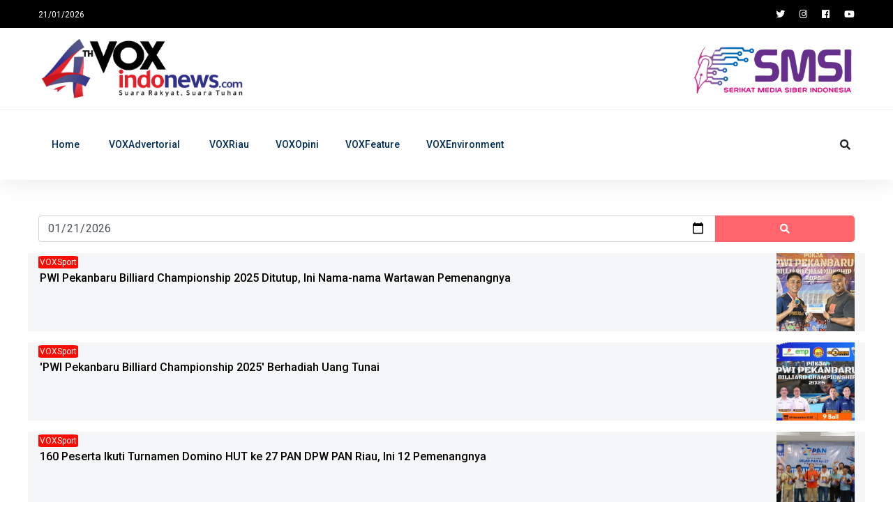

--- FILE ---
content_type: text/html; charset=UTF-8
request_url: https://voxindonews.com/read/rubrik/7
body_size: 3733
content:
<!DOCTYPE html>
<html class="no-js" lang="zxx">
<head>
    <meta charset="utf-8">
    <meta http-equiv="x-ua-compatible" content="ie=edge">
    <title>VOXSport 2026-01-21 | VOXindonews.com</title>
    <meta name="description" content="">
    <meta name="viewport" content="width=device-width, initial-scale=1">
    <link rel="manifest" href="site.webmanifest">
    <link rel="shortcut icon" href="https://voxindonews.com/assets/develop/b2b0a-logo.png" />
    <link rel="stylesheet" href="https://voxindonews.com/template/public/css/bootstrap.min.css">
    <link rel="stylesheet" href="https://voxindonews.com/template/public/css/owl.carousel.min.css">
    <link rel="stylesheet" href="https://voxindonews.com/template/public/css/ticker-style.css">
    <link rel="stylesheet" href="https://voxindonews.com/template/public/css/flaticon.css">
    <link rel="stylesheet" href="https://voxindonews.com/template/public/css/slicknav.css">
    <link rel="stylesheet" href="https://voxindonews.com/template/public/css/animate.min.css">
    <link rel="stylesheet" href="https://voxindonews.com/template/public/css/magnific-popup.css">
    <link rel="stylesheet" href="https://voxindonews.com/template/public/css/fontawesome-all.min.css">
    <link rel="stylesheet" href="https://voxindonews.com/template/public/css/themify-icons.css">
    <link rel="stylesheet" href="https://voxindonews.com/template/public/css/slick.css">
    <link rel="stylesheet" href="https://voxindonews.com/template/public/css/nice-select.css">
    <link rel="stylesheet" href="https://voxindonews.com/template/public/css/style.css">
    <!-- Google tag (gtag.js) -->
    <script async src="https://www.googletagmanager.com/gtag/js?id=G-M0SFHHE7B9"></script>
    <script>
      window.dataLayer = window.dataLayer || [];
      function gtag(){dataLayer.push(arguments);}
      gtag('js', new Date());

      gtag('config', 'G-M0SFHHE7B9');
  </script>
</head>
<body>
    <div id="preloader-active">
    <div class="preloader d-flex align-items-center justify-content-center">
        <div class="preloader-inner position-relative">
            <div class="preloader-circle"></div>
            <div class="preloader-img pere-text">
                <img src="https://voxindonews.com/assets/develop/b2b0a-logo.png" alt="">
            </div>
        </div>
    </div>
</div>     <header>
        
<div class="header-area">
    <div class="main-header ">
        <div class="header-top black-bg d-md-block">
            <div class="container">
                <div class="col-xl-12">
                    <div class="row d-flex justify-content-between align-items-center">
                        <div class="header-info-left">
                            <ul>     
                                <li>21/01/2026</li>
                            </ul>
                        </div>
                        <div class="header-info-right">
                            <ul class="header-social">    
                                <li><a href="" target="_blank"><i class="fab fa-twitter"></i></a></li>
                                <li><a href="https://www.instagram.com/voxindonews/" target="_blank"><i class="fab fa-instagram"></i></a></li>
                                <li><a href="https://www.facebook.com/profile.php?id=100075126087257" target="_blank"><i class="fab fa-facebook"></i></a></li>
                                <li><a href="https://www.youtube.com/channel/UCGWjXNwW4BiXqMunpsKNLKA" target="_blank"><i class="fab fa-youtube"></i></a></li>
                            </ul>
                        </div>
                    </div>
                </div>
            </div>
        </div>
        <div class="header-mid d-none d-md-block">
            <div class="container">
                <div class="row d-flex align-items-center">
                    <div class="col-xl-4 col-lg-4 col-md-4">
                        <div class="logo">
                            <a href="https://voxindonews.com/"><img src="https://voxindonews.com/assets/develop/c670e-4-vox.png" alt="" style="max-width: 300px;"></a>
                        </div>
                    </div>
                    <div class="col-xl-8 col-lg-8 col-md-8">
                        <div class="header-banner f-right " style="width: 30%">
                            <img src="https://voxindonews.com/assets/uploads/iklan/1daaf-logo-smsi-png-1000.png" alt="" style="width:100%">                        </div>
                    </div>
                </div>
            </div>
        </div>
        <div class="header-bottom header-sticky">
            <div class="container">
                <div class="row align-items-center">
                    <div class="col-xl-10 col-lg-10 col-md-12 header-flex">
                        <div class="sticky-logo">
                            <a href="https://voxindonews.com/"><img src="https://voxindonews.com/assets/develop/c670e-4-vox.png" alt="" style="max-width: 185px"></a>
                        </div>
                        <div class="main-menu d-none d-md-block">
                            <nav>                  
                                <ul id="navigation">    
                                    <li><a href="https://voxindonews.com/">Home</a></li>
                                    <li><a href="https://voxindonews.com/read/rubrik/10">VOXAdvertorial</a></li>
                                                <li><a href="#">VOXRiau</a>
                                                <ul class="submenu"><li><a href="https://voxindonews.com/read/rubrik/17">VOXPekanbaru</a></li><li><a href="https://voxindonews.com/read/rubrik/24">VOXRohul</a></li><li><a href="https://voxindonews.com/read/rubrik/21">VOXSiak</a></li><li><a href="https://voxindonews.com/read/rubrik/20">VOXBengkalis</a></li><li><a href="https://voxindonews.com/read/rubrik/22">VOXPelalawan</a></li><li><a href="https://voxindonews.com/read/rubrik/18">VOXDumai</a></li><li><a href="https://voxindonews.com/read/rubrik/28">VOXInhil</a></li><li><a href="https://voxindonews.com/read/rubrik/27">VOXInhu</a></li><li><a href="https://voxindonews.com/read/rubrik/23">VOXKampar</a></li><li><a href="https://voxindonews.com/read/rubrik/26">VOXKuansing</a></li><li><a href="https://voxindonews.com/read/rubrik/19">VOXMeranti</a></li><li><a href="https://voxindonews.com/read/rubrik/25">VOXRohil</a></li></ul>
                                                </li><li><a href="https://voxindonews.com/read/rubrik/1">VOXOpini</a></li><li><a href="https://voxindonews.com/read/rubrik/2">VOXFeature</a></li><li><a href="https://voxindonews.com/read/rubrik/32">VOXEnvironment</a></li>                                </ul>
                            </nav>
                        </div>
                    </div>             
                    <div class="col-xl-2 col-lg-2 col-md-4">
                        <div class="header-right-btn f-right d-none d-lg-block">
                            <i class="fas fa-search special-tag"></i>
                            <div class="search-box">
                                <form action="https://voxindonews.com/home/cari" method="post">
                                    <input type="text" placeholder="Search" name="cari" id="cari" required>

                                </form>
                            </div>
                        </div>
                    </div>
                    <div class="col-12">
                        <div class="mobile_menu d-block d-md-none"></div>
                    </div>
                </div>
            </div>
        </div>
    </div>
    <div class="col-xl-12 " style="padding-left: 80%;">
        <div class="d-block d-md-none">
            <img src="https://voxindonews.com/assets/uploads/iklan/1daaf-logo-smsi-png-1000.png" alt="" style="width:100%">        </div>
    </div>
</div>    </header>
    <main>
        <section class="whats-news-area pt-50 pb-20">
            <div class="container">
                <div class="row">
                    <div class="col-lg-12">
                        <form action="https://voxindonews.com/read/rubrik/7" method="post">
                            <div class="input-group mb-3">
                                <input type="date" class="form-control" value="2026-01-21" name="tanggal" required>
                                <div class="input-group-append">
                                    <button type="submit" class="btn btn-sm btn-primary" style="padding: 0px;"><span class="fas fa-search special-tag"></span></button>
                                </div>
                            </div>
                        </form>
                        <div class="row">
                            <div class="col-12">
                                <div class="tab-content" id="nav-tabContent">
                                    <div class="tab-pane fade show active" id="nav-home" role="tabpanel" aria-labelledby="nav-home-tab">           
                                        <div class="whats-news-caption">
                                            <div class="row">
                                                                                                        <div class="col-lg-12" style="margin-bottom: 1em;background-color: #f5f6f7;">
                                                            <a href="https://voxindonews.com/read/news/2025-11-30-pwi-pekanbaru-billiard-championship-2025-ditutup-ini-nama-nama-wartawan-pemenangnya">
                                                                <div style="position: absolute;">
                                                                    <span style="background: #ff0a00;padding: 2px;border-radius: 10%;font-size: 12px;">VOXSport</span>
                                                                    <h4 style="font-size: 1em;margin: 2px;margin-right: 8em;">PWI Pekanbaru Billiard Championship 2025 Ditutup, Ini Nama-nama Wartawan Pemenangnya </h4>
                                                                                                                                    </div>
                                                                <div style="float: right;">
                                                                    <img src="https://voxindonews.com/assets/uploads/konten/36e05-fb_img_1764472899695.jpg" alt="" style="height: 7em;width: 7em;object-fit: cover">
                                                                </div>
                                                            </a>
                                                        </div>
                                                                                                                                                                    <div class="col-lg-12" style="margin-bottom: 1em;background-color: #f5f6f7;">
                                                            <a href="https://voxindonews.com/read/news/2025-11-27--pwi-pekanbaru-billiard-championship-2025-berhadiah-uang-tunai">
                                                                <div style="position: absolute;">
                                                                    <span style="background: #ff0a00;padding: 2px;border-radius: 10%;font-size: 12px;">VOXSport</span>
                                                                    <h4 style="font-size: 1em;margin: 2px;margin-right: 8em;">'PWI Pekanbaru Billiard Championship 2025' Berhadiah Uang Tunai </h4>
                                                                                                                                    </div>
                                                                <div style="float: right;">
                                                                    <img src="https://voxindonews.com/assets/uploads/konten/0afe2-fb_img_1764197914817.jpg" alt="" style="height: 7em;width: 7em;object-fit: cover">
                                                                </div>
                                                            </a>
                                                        </div>
                                                                                                                                                                    <div class="col-lg-12" style="margin-bottom: 1em;background-color: #f5f6f7;">
                                                            <a href="https://voxindonews.com/read/news/2025-09-01-160-peserta-ikuti-turnamen-domino-hut-ke-27-pan-dpw-pan-riau-ini-12-pemenangnya">
                                                                <div style="position: absolute;">
                                                                    <span style="background: #ff0a00;padding: 2px;border-radius: 10%;font-size: 12px;">VOXSport</span>
                                                                    <h4 style="font-size: 1em;margin: 2px;margin-right: 8em;">160 Peserta Ikuti Turnamen Domino HUT ke 27 PAN DPW PAN Riau, Ini 12 Pemenangnya </h4>
                                                                                                                                    </div>
                                                                <div style="float: right;">
                                                                    <img src="https://voxindonews.com/assets/uploads/konten/f292c-fb_img_1756694406319.jpg" alt="" style="height: 7em;width: 7em;object-fit: cover">
                                                                </div>
                                                            </a>
                                                        </div>
                                                                                                                                                                    <div class="col-lg-12" style="margin-bottom: 1em;background-color: #f5f6f7;">
                                                            <a href="https://voxindonews.com/read/news/2025-08-26-tiga-atlet-junior-taekwondo-riau-juara-di-internasional-mewakili-indonesia">
                                                                <div style="position: absolute;">
                                                                    <span style="background: #ff0a00;padding: 2px;border-radius: 10%;font-size: 12px;">VOXSport</span>
                                                                    <h4 style="font-size: 1em;margin: 2px;margin-right: 8em;">Tiga Atlet Junior Taekwondo Riau Juara di Internasional Mewakili Indonesia </h4>
                                                                                                                                    </div>
                                                                <div style="float: right;">
                                                                    <img src="https://voxindonews.com/assets/uploads/konten/ac63b-fb_img_1756162822819.jpg" alt="" style="height: 7em;width: 7em;object-fit: cover">
                                                                </div>
                                                            </a>
                                                        </div>
                                                                                                                                                                    <div class="col-lg-12" style="margin-bottom: 1em;background-color: #f5f6f7;">
                                                            <a href="https://voxindonews.com/read/news/2025-08-11-atlet-bridge-riau-dikukuhkan-sebagai-guru-besar-unri">
                                                                <div style="position: absolute;">
                                                                    <span style="background: #ff0a00;padding: 2px;border-radius: 10%;font-size: 12px;">VOXSport</span>
                                                                    <h4 style="font-size: 1em;margin: 2px;margin-right: 8em;">Atlet Bridge Riau Dikukuhkan sebagai Guru Besar Unri </h4>
                                                                                                                                    </div>
                                                                <div style="float: right;">
                                                                    <img src="https://voxindonews.com/assets/uploads/konten/51d85-img_20250811_143845.jpg" alt="" style="height: 7em;width: 7em;object-fit: cover">
                                                                </div>
                                                            </a>
                                                        </div>
                                                                                                                                                                    <div class="col-lg-12" style="margin-bottom: 1em;background-color: #f5f6f7;">
                                                            <a href="https://voxindonews.com/read/news/2025-05-25-lagi-tanpa-bantuan-apbd-riau-kormi-tetap-kirim-pegiat-olahraga-ke-fornas-viii-di-ntb">
                                                                <div style="position: absolute;">
                                                                    <span style="background: #ff0a00;padding: 2px;border-radius: 10%;font-size: 12px;">VOXSport</span>
                                                                    <h4 style="font-size: 1em;margin: 2px;margin-right: 8em;">Lagi! Tanpa Bantuan APBD Riau, KORMI Tetap Kirim Pegiat Olahraga ke FORNAS VIII di NTB</h4>
                                                                                                                                    </div>
                                                                <div style="float: right;">
                                                                    <img src="https://voxindonews.com/assets/uploads/konten/83e2b-fb_img_1748181907561.jpg" alt="" style="height: 7em;width: 7em;object-fit: cover">
                                                                </div>
                                                            </a>
                                                        </div>
                                                                                                                                                                    <div class="col-lg-12" style="margin-bottom: 1em;background-color: #f5f6f7;">
                                                            <a href="https://voxindonews.com/read/news/2025-04-11-pertandingan-ujicoba-usai-lebaran-ps-pwi-riau-tundukkan-ps-pemprov-riau-4-2">
                                                                <div style="position: absolute;">
                                                                    <span style="background: #ff0a00;padding: 2px;border-radius: 10%;font-size: 12px;">VOXSport</span>
                                                                    <h4 style="font-size: 1em;margin: 2px;margin-right: 8em;">Pertandingan Ujicoba Usai Lebaran, PS PWI Riau Tundukkan PS Pemprov Riau 4-2 </h4>
                                                                                                                                    </div>
                                                                <div style="float: right;">
                                                                    <img src="https://voxindonews.com/assets/uploads/konten/064c5-fb_img_1744385515091.jpg" alt="" style="height: 7em;width: 7em;object-fit: cover">
                                                                </div>
                                                            </a>
                                                        </div>
                                                                                                                                                                    <div class="col-lg-12" style="margin-bottom: 1em;background-color: #f5f6f7;">
                                                            <a href="https://voxindonews.com/read/news/2025-03-21-kejurnas-karate-di-pekanbaru-ditunda-jadi-16-18-mei-2025">
                                                                <div style="position: absolute;">
                                                                    <span style="background: #ff0a00;padding: 2px;border-radius: 10%;font-size: 12px;">VOXSport</span>
                                                                    <h4 style="font-size: 1em;margin: 2px;margin-right: 8em;">Kejurnas Karate di Pekanbaru Ditunda Jadi 16-18 Mei 2025 </h4>
                                                                                                                                    </div>
                                                                <div style="float: right;">
                                                                    <img src="https://voxindonews.com/assets/uploads/konten/9048b-fb_img_1742524265439.jpg" alt="" style="height: 7em;width: 7em;object-fit: cover">
                                                                </div>
                                                            </a>
                                                        </div>
                                                                                                                                                                    <div class="col-lg-12" style="margin-bottom: 1em;background-color: #f5f6f7;">
                                                            <a href="https://voxindonews.com/read/news/2024-11-02-pp-pordasi-gugat-ke-ptun-dan-pn-kepengurusan-ilegal-aryo-ps-djojohadikusumo">
                                                                <div style="position: absolute;">
                                                                    <span style="background: #ff0a00;padding: 2px;border-radius: 10%;font-size: 12px;">VOXSport</span>
                                                                    <h4 style="font-size: 1em;margin: 2px;margin-right: 8em;">PP PORDASI Gugat ke PTUN dan PN Kepengurusan Ilegal Aryo PS Djojohadikusumo </h4>
                                                                                                                                    </div>
                                                                <div style="float: right;">
                                                                    <img src="https://voxindonews.com/assets/uploads/konten/50077-fb_img_1730558788795.jpg" alt="" style="height: 7em;width: 7em;object-fit: cover">
                                                                </div>
                                                            </a>
                                                        </div>
                                                                                                                                                                    <div class="col-lg-12" style="margin-bottom: 1em;background-color: #f5f6f7;">
                                                            <a href="https://voxindonews.com/read/news/2024-09-08-ketum-pwi-pusat-zulmansyah-sambut-peserta-siwo-pwi-malang-raya-night-run-2024">
                                                                <div style="position: absolute;">
                                                                    <span style="background: #ff0a00;padding: 2px;border-radius: 10%;font-size: 12px;">VOXSport</span>
                                                                    <h4 style="font-size: 1em;margin: 2px;margin-right: 8em;">Ketum PWI Pusat Zulmansyah Sambut Peserta SIWO PWI Malang Raya Night Run 2024 </h4>
                                                                                                                                    </div>
                                                                <div style="float: right;">
                                                                    <img src="https://voxindonews.com/assets/uploads/konten/c5903-fb_img_1725756431858.jpg" alt="" style="height: 7em;width: 7em;object-fit: cover">
                                                                </div>
                                                            </a>
                                                        </div>
                                                                                                                                                                    <div class="col-lg-12" style="margin-bottom: 1em;background-color: #f5f6f7;">
                                                            <a href="https://voxindonews.com/read/news/2024-08-24-kalahkan-jatim-3-1-tim-catur-porwanas-pwi-riau-raihan-2-medali-perak">
                                                                <div style="position: absolute;">
                                                                    <span style="background: #ff0a00;padding: 2px;border-radius: 10%;font-size: 12px;">VOXSport</span>
                                                                    <h4 style="font-size: 1em;margin: 2px;margin-right: 8em;">Kalahkan Jatim 3-1, Tim Catur Porwanas PWI Riau Raihan 2 Medali Perak </h4>
                                                                                                                                    </div>
                                                                <div style="float: right;">
                                                                    <img src="https://voxindonews.com/assets/uploads/konten/23063-fb_img_1724455975737.jpg" alt="" style="height: 7em;width: 7em;object-fit: cover">
                                                                </div>
                                                            </a>
                                                        </div>
                                                                                                                                                                    <div class="col-lg-12" style="margin-bottom: 1em;background-color: #f5f6f7;">
                                                            <a href="https://voxindonews.com/read/news/2024-08-16-gubernur-riau-lepas-kontingen-porwanas-riau-menuju-banjarmasin">
                                                                <div style="position: absolute;">
                                                                    <span style="background: #ff0a00;padding: 2px;border-radius: 10%;font-size: 12px;">VOXSport</span>
                                                                    <h4 style="font-size: 1em;margin: 2px;margin-right: 8em;">Gubernur Riau Lepas Kontingen Porwanas Riau Menuju Banjarmasin </h4>
                                                                                                                                    </div>
                                                                <div style="float: right;">
                                                                    <img src="https://voxindonews.com/assets/uploads/konten/6a95e-fb_img_1723758026728.jpg" alt="" style="height: 7em;width: 7em;object-fit: cover">
                                                                </div>
                                                            </a>
                                                        </div>
                                                                                                                                                                    <div class="col-lg-12" style="margin-bottom: 1em;background-color: #f5f6f7;">
                                                            <a href="https://voxindonews.com/read/news/2024-08-10-raja-isyam-azwar-terpilih-aklamasi-sebagai-ketua-gabsi-riau">
                                                                <div style="position: absolute;">
                                                                    <span style="background: #ff0a00;padding: 2px;border-radius: 10%;font-size: 12px;">VOXSport</span>
                                                                    <h4 style="font-size: 1em;margin: 2px;margin-right: 8em;">Raja Isyam Azwar Terpilih Aklamasi Sebagai Ketua GABSI Riau </h4>
                                                                                                                                    </div>
                                                                <div style="float: right;">
                                                                    <img src="https://voxindonews.com/assets/uploads/konten/11859-fb_img_1723246855039.jpg" alt="" style="height: 7em;width: 7em;object-fit: cover">
                                                                </div>
                                                            </a>
                                                        </div>
                                                                                                                                                                    <div class="col-lg-12" style="margin-bottom: 1em;background-color: #f5f6f7;">
                                                            <a href="https://voxindonews.com/read/news/2024-07-28-ribuan-orang-ikuti-senam-jantung-sehat-hut-ke-62-pwri-dan-hut-ke-67-provinsi-riau">
                                                                <div style="position: absolute;">
                                                                    <span style="background: #ff0a00;padding: 2px;border-radius: 10%;font-size: 12px;">VOXSport</span>
                                                                    <h4 style="font-size: 1em;margin: 2px;margin-right: 8em;">Ribuan Orang Ikuti Senam Jantung Sehat HUT Ke-62 PWRI dan HUT Ke-67 Provinsi Riau </h4>
                                                                                                                                    </div>
                                                                <div style="float: right;">
                                                                    <img src="https://voxindonews.com/assets/uploads/konten/c865a-fb_img_1722146654655.jpg" alt="" style="height: 7em;width: 7em;object-fit: cover">
                                                                </div>
                                                            </a>
                                                        </div>
                                                                                                                                                                    <div class="col-lg-12" style="margin-bottom: 1em;background-color: #f5f6f7;">
                                                            <a href="https://voxindonews.com/read/news/2024-05-01-kejurnas-karate-piala-kapolri-siap-digelar-juli-mendatang">
                                                                <div style="position: absolute;">
                                                                    <span style="background: #ff0a00;padding: 2px;border-radius: 10%;font-size: 12px;">VOXSport</span>
                                                                    <h4 style="font-size: 1em;margin: 2px;margin-right: 8em;">Kejurnas Karate Piala Kapolri Siap Digelar Juli Mendatang</h4>
                                                                                                                                    </div>
                                                                <div style="float: right;">
                                                                    <img src="https://voxindonews.com/assets/uploads/konten/e4d30-img-20240430-wa0104.jpg" alt="" style="height: 7em;width: 7em;object-fit: cover">
                                                                </div>
                                                            </a>
                                                        </div>
                                                                                                                                                        </div>
                                        </div>
                                    </div>
                                </div>
                            </div>
                        </div>
                    </div>
                </div>
            </div>
        </section>
    </main>
    <footer>
        
<div class="footer-area footer-padding fix">
    <div class="container">
        <div class="row d-flex justify-content-between">
            <div class="col-sm-12">
                <div class="single-footer-caption">
                    <div class="single-footer-caption">
                        <div class="footer-logo" style="text-align: center;">
                            <a href="https://voxindonews.com/"><img src="https://voxindonews.com/assets/develop/c670e-4-vox.png" alt="" style="width: 100%"></a>
                        </div>
                    </div>
                </div>
            </div>
        </div>
    </div>
</div>
<div class="footer-bottom-area">
    <div class="container">
        <div class="footer-border">
            <div class="row d-flex align-items-center justify-content-between">
                <div class="col-lg-6">
                    <div class="footer-menu"  style="text-align: center;">
                        <ul>                      
                                                                <li><a href="https://voxindonews.com/read/page/1">Redaksi</a></li>
                                                                    <li><a href="https://voxindonews.com/read/page/2">Pedoman Media Siber</a></li>
                                                                    <li><a href="https://voxindonews.com/read/page/3">Salam Redaksi</a></li>
                                                        </ul>
                    </div>
                </div>
                <div class="col-lg-6">
                    <div class="footer-copy-right" style="text-align: right;">
                        <p>Copyright &copy; 2021 VOXindonews.com</p>
                    </div>
                </div>
            </div>
        </div>
    </div>
</div>    </footer>
    <script src="https://voxindonews.com/template/public/js/vendor/modernizr-3.5.0.min.js"></script>
    <script src="https://voxindonews.com/template/public/js/vendor/jquery-1.12.4.min.js"></script>
    <script src="https://voxindonews.com/template/public/js/popper.min.js"></script>
    <script src="https://voxindonews.com/template/public/js/bootstrap.min.js"></script>
    <script src="https://voxindonews.com/template/public/js/jquery.slicknav.min.js"></script>
    <script src="https://voxindonews.com/template/public/js/owl.carousel.min.js"></script>
    <script src="https://voxindonews.com/template/public/js/slick.min.js"></script>
    <script src="https://voxindonews.com/template/public/js/gijgo.min.js"></script>
    <script src="https://voxindonews.com/template/public/js/wow.min.js"></script>
    <script src="https://voxindonews.com/template/public/js/animated.headline.js"></script>
    <script src="https://voxindonews.com/template/public/js/jquery.magnific-popup.js"></script>
    <script src="https://voxindonews.com/template/public/js/jquery.ticker.js"></script>
    <script src="https://voxindonews.com/template/public/js/site.js"></script>
    <script src="https://voxindonews.com/template/public/js/jquery.scrollUp.min.js"></script>
    <script src="https://voxindonews.com/template/public/js/jquery.nice-select.min.js"></script>
    <script src="https://voxindonews.com/template/public/js/jquery.sticky.js"></script>
    <script src="https://voxindonews.com/template/public/js/contact.js"></script>
    <script src="https://voxindonews.com/template/public/js/jquery.form.js"></script>
    <script src="https://voxindonews.com/template/public/js/jquery.validate.min.js"></script>
    <script src="https://voxindonews.com/template/public/js/mail-script.js"></script>
    <script src="https://voxindonews.com/template/public/js/jquery.ajaxchimp.min.js"></script>
    <script src="https://voxindonews.com/template/public/js/plugins.js"></script>
    <script src="https://voxindonews.com/template/public/js/main.js"></script>
</body>
</html>

--- FILE ---
content_type: text/css
request_url: https://voxindonews.com/template/public/css/style.css
body_size: 12901
content:
@import url("https://fonts.googleapis.com/css?family=Inconsolata:700");@import url("https://fonts.googleapis.com/css?family=Roboto:100,300,400,500,700,900&display=swap");.color1{background:#ffe7e6}.color2{background:#f4ffd5}.color3{background:#e1fcff}.color4{background:#fff9c6}.top-bg{background:#0000}.white-bg{background:#ffffff}.gray-bg{background:#f5f5f5}.gray-bg{background:#f7f7fd}.white-bg{background:#fff}.black-bg{background:#000}.theme-bg{background:#fc3f00}.brand-bg{background:#f1f4fa}.testimonial-bg{background:#f9fafc}.white-color{color:#fff}.black-color{color:#000}.theme-color{color:#fc3f00}.boxed-btn{background:#fff;color:#fc3f00 !important;display:inline-block;padding:18px 44px;font-family:"Roboto",sans-serif;font-size:14px;font-weight:400;border:0;border:1px solid #fc3f00;letter-spacing:3px;text-align:center;color:#fc3f00;text-transform:uppercase;cursor:pointer}.boxed-btn:hover{background:#fc3f00;color:#fff !important;border:1px solid #fc3f00}.boxed-btn:focus{outline:none}.boxed-btn.large-width{width:220px}[data-overlay]{position:relative;background-size:cover;background-repeat:no-repeat;background-position:center center}[data-overlay]::before{position:absolute;left:0;top:0;right:0;bottom:0;content:""}[data-opacity="1"]::before{opacity:0.1}[data-opacity="2"]::before{opacity:0.2}[data-opacity="3"]::before{opacity:0.3}[data-opacity="4"]::before{opacity:0.4}[data-opacity="5"]::before{opacity:0.5}[data-opacity="6"]::before{opacity:0.6}[data-opacity="7"]::before{opacity:0.7}[data-opacity="8"]::before{opacity:0.8}[data-opacity="9"]::before{opacity:0.9}::placeholder{color:#838383}body{font-family:"Roboto",sans-serif;font-weight:normal;font-style:normal}h1,h2,h3,h4,h5,h6{font-family:"Roboto",sans-serif;color:#000;margin-top:0px;font-style:normal;font-weight:500;text-transform:normal}p{font-family:"Roboto",sans-serif;color:#506172;font-size:16px;line-height:30px;margin-bottom:15px;font-weight:normal}.bg-img-1{background-image:url(../img/slider/slider-img-1.jpg)}.bg-img-2{background-image:url(../img/background-img/bg-img-2.jpg)}.cta-bg-1{background-image:url(../img/background-img/bg-img-3.jpg)}.img{max-width:100%;-webkit-transition:all .3s ease-out 0s;-moz-transition:all .3s ease-out 0s;-ms-transition:all .3s ease-out 0s;-o-transition:all .3s ease-out 0s;transition:all .3s ease-out 0s}.f-left{float:left}.f-right{float:right}.fix{overflow:hidden}.clear{clear:both}a,.button{-webkit-transition:all .3s ease-out 0s;-moz-transition:all .3s ease-out 0s;-ms-transition:all .3s ease-out 0s;-o-transition:all .3s ease-out 0s;transition:all .3s ease-out 0s}a:focus,.button:focus{text-decoration:none;outline:none}a{color:#635c5c}a:hover{color:#fff}a:focus,a:hover,.portfolio-cat a:hover,.footer -menu li a:hover{text-decoration:none}a,button{color:#fff;outline:medium none}button:focus,input:focus,input:focus,textarea,textarea:focus{outline:0}.uppercase{text-transform:uppercase}input:focus::-moz-placeholder{opacity:0;-webkit-transition:.4s;-o-transition:.4s;transition:.4s}.capitalize{text-transform:capitalize}h1 a,h2 a,h3 a,h4 a,h5 a,h6 a{color:inherit}ul{margin:0px;padding:0px}li{list-style:none}hr{border-bottom:1px solid #eceff8;border-top:0 none;margin:30px 0;padding:0}.theme-overlay{position:relative}.theme-overlay::before{background:#1696e7 none repeat scroll 0 0;content:"";height:100%;left:0;opacity:0.6;position:absolute;top:0;width:100%}.overlay{position:relative;z-index:0}.overlay::before{position:absolute;content:"";top:0;left:0;width:100%;height:100%;z-index:-1}.overlay2{position:relative;z-index:0}.overlay2::before{position:absolute;content:"";background-color:#2E2200;top:0;left:0;width:100%;height:100%;z-index:-1;opacity:0.5}.section-padding{padding-top:120px;padding-bottom:120px}.separator{border-top:1px solid #f2f2f2}.mb-90{margin-bottom:90px}@media (max-width: 767px){.mb-90{margin-bottom:30px}}@media (min-width: 768px) and (max-width: 991px){.mb-90{margin-bottom:45px}}.owl-carousel .owl-nav div{background:rgba(255,255,255,0.8) none repeat scroll 0 0;height:40px;left:20px;line-height:40px;font-size:22px;color:#646464;opacity:1;visibility:visible;position:absolute;text-align:center;top:50%;transform:translateY(-50%);transition:all 0.3s ease 0s;width:40px}.owl-carousel .owl-nav div.owl-next{left:auto;right:-30px}.owl-carousel .owl-nav div.owl-next i{position:relative;right:0;top:1px}.owl-carousel .owl-nav div.owl-prev i{position:relative;right:1px;top:0px}.owl-carousel:hover .owl-nav div{opacity:1;visibility:visible}.owl-carousel:hover .owl-nav div:hover{color:#fff;background:#ff3500}.btn{background:#ff656a;-moz-user-select:none;text-transform:uppercase;color:#fff;cursor:pointer;display:inline-block;font-size:14px;font-weight:500;letter-spacing:1px;line-height:0;margin-bottom:0;padding:27px 44px;border-radius:5px;min-width:200px;margin:10px;cursor:pointer;transition:color 0.4s linear;position:relative;z-index:1;border:0;overflow:hidden;margin:0}.btn::before{content:"";position:absolute;left:0;top:0;width:100%;height:100%;background:#e6373d;z-index:1;border-radius:5px;transition:transform 0.5s;transition-timing-function:ease;transform-origin:0 0;transition-timing-function:cubic-bezier(0.5, 1.6, 0.4, 0.7);transform:scaleX(0)}.btn:hover::before{transform:scaleX(1);color:#fff !important;z-index:-1}.header-btn{text-transform:uppercase}.btn.focus,.btn:focus{outline:0;box-shadow:none}.hero-btn{padding:30px 56px}.border-btn{background:none;-moz-user-select:none;border:2px solid #fc3f00;padding:18px 38px;margin:10px;text-transform:capitalize;color:#fc3f00;cursor:pointer;display:inline-block;font-size:14px;font-weight:500;letter-spacing:1px;margin-bottom:0;border-radius:5px;position:relative;transition:color 0.4s linear;position:relative;overflow:hidden;margin:0}.border-btn::before{border:2px solid transparent;content:"";position:absolute;left:0;top:0;width:100%;height:100%;background:#fc3f00;z-index:-1;transition:transform 0.5s;transition-timing-function:ease;transform-origin:0 0;transition-timing-function:cubic-bezier(0.5, 1.6, 0.4, 0.7);transform:scaleY(0)}.border-btn:hover::before{transform:scaleY(1);order:2px solid transparent}.border-btn.border-btn2{padding:17px 52px}.send-btn{background:#fc3f00;color:#fff;font-size:14px;width:100%;height:55px;border:none;border-radius:5px;cursor:pointer;transition:color 0.4s linear;position:relative;overflow:hidden;z-index:1}.send-btn::before{border:2px solid transparent;content:"";position:absolute;left:0;top:0;width:100%;height:100%;background:#e6373d;color:#fc3f00;z-index:-1;transition:transform 0.5s;transition-timing-function:ease;transform-origin:0 0;transition-timing-function:cubic-bezier(0.5, 1.6, 0.4, 0.7);transform:scaleX(0)}.send-btn:hover::before{transform:scaleY(1);order:2px solid transparent;color:red}.breadcrumb>.active{color:#888}#scrollUp{background:#fc3f00;height:50px;width:50px;right:31px;bottom:18px;color:#fff;font-size:20px;text-align:center;border-radius:50%;line-height:48px;border:2px solid transparent}@media (max-width: 767px){#scrollUp{right:16px}}#scrollUp:hover{color:#fff}.sticky-bar{left:0;margin:auto;position:fixed;top:0;width:100%;-webkit-box-shadow:0 10px 15px rgba(25,25,25,0.1);box-shadow:0 10px 15px rgba(25,25,25,0.1);z-index:9999;-webkit-animation:300ms ease-in-out 0s normal none 1 running fadeInDown;animation:300ms ease-in-out 0s normal none 1 running fadeInDown;-webkit-box-shadow:0 10px 15px rgba(25,25,25,0.1);background:#fff}.header-flex.sticky-flex{display:flex}.mt-5{margin-top:5px}.mt-10{margin-top:10px}.mt-15{margin-top:15px}.mt-20{margin-top:20px}.mt-25{margin-top:25px}.mt-30{margin-top:30px}.mt-35{margin-top:35px}.mt-40{margin-top:40px}.mt-45{margin-top:45px}.mt-50{margin-top:50px}.mt-55{margin-top:55px}.mt-60{margin-top:60px}.mt-65{margin-top:65px}.mt-70{margin-top:70px}.mt-75{margin-top:75px}.mt-80{margin-top:80px}.mt-85{margin-top:85px}.mt-90{margin-top:90px}.mt-95{margin-top:95px}.mt-100{margin-top:100px}.mt-105{margin-top:105px}.mt-110{margin-top:110px}.mt-115{margin-top:115px}.mt-120{margin-top:120px}.mt-125{margin-top:125px}.mt-130{margin-top:130px}.mt-135{margin-top:135px}.mt-140{margin-top:140px}.mt-145{margin-top:145px}.mt-150{margin-top:150px}.mt-155{margin-top:155px}.mt-160{margin-top:160px}.mt-165{margin-top:165px}.mt-170{margin-top:170px}.mt-175{margin-top:175px}.mt-180{margin-top:180px}.mt-185{margin-top:185px}.mt-190{margin-top:190px}.mt-195{margin-top:195px}.mt-200{margin-top:200px}.mb-5{margin-bottom:5px}.mb-10{margin-bottom:10px}.mb-15{margin-bottom:15px}.mb-20{margin-bottom:20px}.mb-25{margin-bottom:25px}.mb-30{margin-bottom:30px}.mb-35{margin-bottom:35px}.mb-40{margin-bottom:40px}.mb-45{margin-bottom:45px}.mb-50{margin-bottom:50px}.mb-55{margin-bottom:55px}.mb-60{margin-bottom:60px}.mb-65{margin-bottom:65px}.mb-70{margin-bottom:70px}.mb-75{margin-bottom:75px}.mb-80{margin-bottom:80px}.mb-85{margin-bottom:85px}.mb-90{margin-bottom:90px}.mb-95{margin-bottom:95px}.mb-100{margin-bottom:100px}.mb-105{margin-bottom:105px}.mb-110{margin-bottom:110px}.mb-115{margin-bottom:115px}.mb-120{margin-bottom:120px}.mb-125{margin-bottom:125px}.mb-130{margin-bottom:130px}.mb-135{margin-bottom:135px}.mb-140{margin-bottom:140px}.mb-145{margin-bottom:145px}.mb-150{margin-bottom:150px}.mb-155{margin-bottom:155px}.mb-160{margin-bottom:160px}.mb-165{margin-bottom:165px}.mb-170{margin-bottom:170px}.mb-175{margin-bottom:175px}.mb-180{margin-bottom:180px}.mb-185{margin-bottom:185px}.mb-190{margin-bottom:190px}.mb-195{margin-bottom:195px}.mb-200{margin-bottom:200px}.ml-5{margin-left:5px}.ml-10{margin-left:10px}.ml-15{margin-left:15px}.ml-20{margin-left:20px}.ml-25{margin-left:25px}.ml-30{margin-left:30px}.ml-35{margin-left:35px}.ml-40{margin-left:40px}.ml-45{margin-left:45px}.ml-50{margin-left:50px}.ml-55{margin-left:55px}.ml-60{margin-left:60px}.ml-65{margin-left:65px}.ml-70{margin-left:70px}.ml-75{margin-left:75px}.ml-80{margin-left:80px}.ml-85{margin-left:85px}.ml-90{margin-left:90px}.ml-95{margin-left:95px}.ml-100{margin-left:100px}.ml-105{margin-left:105px}.ml-110{margin-left:110px}.ml-115{margin-left:115px}.ml-120{margin-left:120px}.ml-125{margin-left:125px}.ml-130{margin-left:130px}.ml-135{margin-left:135px}.ml-140{margin-left:140px}.ml-145{margin-left:145px}.ml-150{margin-left:150px}.ml-155{margin-left:155px}.ml-160{margin-left:160px}.ml-165{margin-left:165px}.ml-170{margin-left:170px}.ml-175{margin-left:175px}.ml-180{margin-left:180px}.ml-185{margin-left:185px}.ml-190{margin-left:190px}.ml-195{margin-left:195px}.ml-200{margin-left:200px}.mr-5{margin-right:5px}.mr-10{margin-right:10px}.mr-15{margin-right:15px}.mr-20{margin-right:20px}.mr-25{margin-right:25px}.mr-30{margin-right:30px}.mr-35{margin-right:35px}.mr-40{margin-right:40px}.mr-45{margin-right:45px}.mr-50{margin-right:50px}.mr-55{margin-right:55px}.mr-60{margin-right:60px}.mr-65{margin-right:65px}.mr-70{margin-right:70px}.mr-75{margin-right:75px}.mr-80{margin-right:80px}.mr-85{margin-right:85px}.mr-90{margin-right:90px}.mr-95{margin-right:95px}.mr-100{margin-right:100px}.mr-105{margin-right:105px}.mr-110{margin-right:110px}.mr-115{margin-right:115px}.mr-120{margin-right:120px}.mr-125{margin-right:125px}.mr-130{margin-right:130px}.mr-135{margin-right:135px}.mr-140{margin-right:140px}.mr-145{margin-right:145px}.mr-150{margin-right:150px}.mr-155{margin-right:155px}.mr-160{margin-right:160px}.mr-165{margin-right:165px}.mr-170{margin-right:170px}.mr-175{margin-right:175px}.mr-180{margin-right:180px}.mr-185{margin-right:185px}.mr-190{margin-right:190px}.mr-195{margin-right:195px}.mr-200{margin-right:200px}.pt-5{padding-top:5px}.pt-10{padding-top:10px}.pt-15{padding-top:15px}.pt-20{padding-top:20px}.pt-25{padding-top:25px}.pt-30{padding-top:30px}.pt-35{padding-top:35px}.pt-40{padding-top:40px}.pt-45{padding-top:45px}.pt-50{padding-top:50px}.pt-55{padding-top:55px}.pt-60{padding-top:60px}.pt-65{padding-top:65px}.pt-70{padding-top:70px}.pt-75{padding-top:75px}.pt-80{padding-top:80px}.pt-85{padding-top:85px}.pt-90{padding-top:90px}.pt-95{padding-top:95px}.pt-100{padding-top:100px}.pt-105{padding-top:105px}.pt-110{padding-top:110px}.pt-115{padding-top:115px}.pt-120{padding-top:120px}.pt-125{padding-top:125px}.pt-130{padding-top:130px}.pt-135{padding-top:135px}.pt-140{padding-top:140px}.pt-145{padding-top:145px}.pt-150{padding-top:150px}.pt-155{padding-top:155px}.pt-160{padding-top:160px}.pt-165{padding-top:165px}.pt-170{padding-top:170px}.pt-175{padding-top:175px}.pt-180{padding-top:180px}.pt-185{padding-top:185px}.pt-190{padding-top:190px}.pt-195{padding-top:195px}.pt-200{padding-top:200px}.pt-260{padding-top:260px}.pb-5{padding-bottom:5px}.pb-10{padding-bottom:10px}.pb-15{padding-bottom:15px}.pb-20{padding-bottom:20px}.pb-25{padding-bottom:25px}.pb-30{padding-bottom:30px}.pb-35{padding-bottom:35px}.pb-40{padding-bottom:40px}.pb-45{padding-bottom:45px}.pb-50{padding-bottom:50px}.pb-55{padding-bottom:55px}.pb-60{padding-bottom:60px}.pb-65{padding-bottom:65px}.pb-70{padding-bottom:70px}.pb-75{padding-bottom:75px}.pb-80{padding-bottom:80px}.pb-85{padding-bottom:85px}.pb-90{padding-bottom:90px}.pb-95{padding-bottom:95px}.pb-100{padding-bottom:100px}.pb-105{padding-bottom:105px}.pb-110{padding-bottom:110px}.pb-115{padding-bottom:115px}.pb-120{padding-bottom:120px}.pb-125{padding-bottom:125px}.pb-130{padding-bottom:130px}.pb-135{padding-bottom:135px}.pb-140{padding-bottom:140px}.pb-145{padding-bottom:145px}.pb-150{padding-bottom:150px}.pb-155{padding-bottom:155px}.pb-160{padding-bottom:160px}.pb-165{padding-bottom:165px}.pb-170{padding-bottom:170px}.pb-175{padding-bottom:175px}.pb-180{padding-bottom:180px}.pb-185{padding-bottom:185px}.pb-190{padding-bottom:190px}.pb-195{padding-bottom:195px}.pb-200{padding-bottom:200px}.pl-5{padding-left:5px}.pl-10{padding-left:10px}.pl-15{padding-left:15px}.pl-20{padding-left:20px}.pl-25{padding-left:25px}.pl-30{padding-left:30px}.pl-35{padding-left:35px}.pl-40{padding-left:40px}.pl-45{padding-left:45px}.pl-50{padding-left:50px}.pl-55{padding-left:55px}.pl-60{padding-left:60px}.pl-65{padding-left:65px}.pl-70{padding-left:70px}.pl-75{padding-left:75px}.pl-80{padding-left:80px}.pl-85{padding-left:85px}.pl-90{padding-left:90px}.pl-95{padding-left:95px}.pl-100{padding-left:100px}.pl-105{padding-left:105px}.pl-110{padding-left:110px}.pl-115{padding-left:115px}.pl-120{padding-left:120px}.pl-125{padding-left:125px}.pl-130{padding-left:130px}.pl-135{padding-left:135px}.pl-140{padding-left:140px}.pl-145{padding-left:145px}.pl-150{padding-left:150px}.pl-155{padding-left:155px}.pl-160{padding-left:160px}.pl-165{padding-left:165px}.pl-170{padding-left:170px}.pl-175{padding-left:175px}.pl-180{padding-left:180px}.pl-185{padding-left:185px}.pl-190{padding-left:190px}.pl-195{padding-left:195px}.pl-200{padding-left:200px}.pr-5{padding-right:5px}.pr-10{padding-right:10px}.pr-15{padding-right:15px}.pr-20{padding-right:20px}.pr-25{padding-right:25px}.pr-30{padding-right:30px}.pr-35{padding-right:35px}.pr-40{padding-right:40px}.pr-45{padding-right:45px}.pr-50{padding-right:50px}.pr-55{padding-right:55px}.pr-60{padding-right:60px}.pr-65{padding-right:65px}.pr-70{padding-right:70px}.pr-75{padding-right:75px}.pr-80{padding-right:80px}.pr-85{padding-right:85px}.pr-90{padding-right:90px}.pr-95{padding-right:95px}.pr-100{padding-right:100px}.pr-105{padding-right:105px}.pr-110{padding-right:110px}.pr-115{padding-right:115px}.pr-120{padding-right:120px}.pr-125{padding-right:125px}.pr-130{padding-right:130px}.pr-135{padding-right:135px}.pr-140{padding-right:140px}.pr-145{padding-right:145px}.pr-150{padding-right:150px}.pr-155{padding-right:155px}.pr-160{padding-right:160px}.pr-165{padding-right:165px}.pr-170{padding-right:170px}.pr-175{padding-right:175px}.pr-180{padding-right:180px}.pr-185{padding-right:185px}.pr-190{padding-right:190px}.pr-195{padding-right:195px}.pr-200{padding-right:200px}.bounce-animate{animation-name:float-bob;animation-duration:2s;animation-iteration-count:infinite;-moz-animation-name:float-bob;-moz-animation-duration:2s;-moz-animation-iteration-count:infinite;-moz-animation-timing-function:linear;-ms-animation-name:float-bob;-ms-animation-duration:2s;-ms-animation-iteration-count:infinite;-ms-animation-timing-function:linear;-o-animation-name:float-bob;-o-animation-duration:2s;-o-animation-iteration-count:infinite;-o-animation-timing-function:linear}@-webkit-keyframes float-bob{0%{-webkit-transform:translateY(-20px);transform:translateY(-20px)}50%{-webkit-transform:translateY(-10px);transform:translateY(-10px)}100%{-webkit-transform:translateY(-20px);transform:translateY(-20px)}}.heartbeat{animation:heartbeat 1s infinite alternate}@-webkit-keyframes heartbeat{to{-webkit-transform:scale(1.03);transform:scale(1.03)}}.rotateme{-webkit-animation-name:rotateme;animation-name:rotateme;-webkit-animation-duration:30s;animation-duration:30s;-webkit-animation-iteration-count:infinite;animation-iteration-count:infinite;-webkit-animation-timing-function:linear;animation-timing-function:linear}@keyframes rotateme{from{-webkit-transform:rotate(0deg);transform:rotate(0deg)}to{-webkit-transform:rotate(360deg);transform:rotate(360deg)}}@-webkit-keyframes rotateme{from{-webkit-transform:rotate(0deg)}to{-webkit-transform:rotate(360deg)}}.preloader{background-color:#f7f7f7;width:100%;height:100%;position:fixed;top:0;left:0;right:0;bottom:0;z-index:999999;-webkit-transition:.6s;-o-transition:.6s;transition:.6s;margin:0 auto}.preloader .preloader-circle{width:100px;height:100px;position:relative;border-style:solid;border-width:3px;border-top-color:#fc3f00;border-bottom-color:transparent;border-left-color:transparent;border-right-color:transparent;z-index:10;border-radius:50%;-webkit-box-shadow:0 1px 5px 0 rgba(35,181,185,0.15);box-shadow:0 1px 5px 0 rgba(35,181,185,0.15);background-color:#ffffff;-webkit-animation:zoom 2000ms infinite ease;animation:zoom 2000ms infinite ease;-webkit-transition:.6s;-o-transition:.6s;transition:.6s}.preloader .preloader-circle2{border-top-color:#0078ff}.preloader .preloader-img{position:absolute;top:50%;z-index:200;left:0;right:0;margin:0 auto;text-align:center;display:inline-block;-webkit-transform:translateY(-50%);-ms-transform:translateY(-50%);transform:translateY(-50%);padding-top:6px;-webkit-transition:.6s;-o-transition:.6s;transition:.6s}.preloader .preloader-img img{max-width:55px}.preloader .pere-text strong{font-weight:800;color:#dca73a;text-transform:uppercase}@-webkit-keyframes zoom{0%{-webkit-transform:rotate(0deg);transform:rotate(0deg);-webkit-transition:.6s;-o-transition:.6s;transition:.6s}100%{-webkit-transform:rotate(360deg);transform:rotate(360deg);-webkit-transition:.6s;-o-transition:.6s;transition:.6s}}@keyframes zoom{0%{-webkit-transform:rotate(0deg);transform:rotate(0deg);-webkit-transition:.6s;-o-transition:.6s;transition:.6s}100%{-webkit-transform:rotate(360deg);transform:rotate(360deg);-webkit-transition:.6s;-o-transition:.6s;transition:.6s}}.section-padding2{padding-top:200px;padding-bottom:200px}@media only screen and (min-width: 1200px) and (max-width: 1600px){.section-padding2{padding-top:200px;padding-bottom:200px}}@media only screen and (min-width: 992px) and (max-width: 1199px){.section-padding2{padding-top:200px;padding-bottom:200px}}@media only screen and (min-width: 768px) and (max-width: 991px){.section-padding2{padding-top:100px;padding-bottom:100px}}@media only screen and (min-width: 576px) and (max-width: 767px){.section-padding2{padding-top:50px;padding-bottom:50px}}@media (max-width: 767px){.section-padding2{padding-top:50px;padding-bottom:50px}}.weekly2-pading{padding-top:110px;padding-bottom:100px}@media only screen and (min-width: 1200px) and (max-width: 1600px){.weekly2-pading{padding-top:110px;padding-bottom:100px}}@media only screen and (min-width: 992px) and (max-width: 1199px){.weekly2-pading{padding-top:110px;padding-bottom:100px}}@media only screen and (min-width: 768px) and (max-width: 991px){.weekly2-pading{padding-top:50px;padding-bottom:50px}}@media only screen and (min-width: 576px) and (max-width: 767px){.weekly2-pading{padding-top:50px;padding-bottom:50px}}@media (max-width: 767px){.weekly2-pading{padding-top:50px;padding-bottom:50px}}.section-padding3{padding-top:200px;padding-bottom:200px}@media only screen and (min-width: 1200px) and (max-width: 1600px){.section-padding3{padding-top:200px;padding-bottom:200px}}@media only screen and (min-width: 992px) and (max-width: 1199px){.section-padding3{padding-top:150px;padding-bottom:150px}}@media only screen and (min-width: 768px) and (max-width: 991px){.section-padding3{padding-top:50px;padding-bottom:100px}}@media only screen and (min-width: 576px) and (max-width: 767px){.section-padding3{padding-top:60px;padding-bottom:60px}}@media (max-width: 767px){.section-padding3{padding-top:40px;padding-bottom:70px}}.section-paddingt{padding-top:185px;padding-bottom:170px}@media only screen and (min-width: 1200px) and (max-width: 1600px){.section-paddingt{padding-top:185px;padding-bottom:170px}}@media only screen and (min-width: 992px) and (max-width: 1199px){.section-paddingt{padding-top:150px;padding-bottom:120px}}@media only screen and (min-width: 768px) and (max-width: 991px){.section-paddingt{padding-top:100px;padding-bottom:70px}}@media only screen and (min-width: 576px) and (max-width: 767px){.section-paddingt{padding-top:60px;padding-bottom:28px}}@media (max-width: 767px){.section-paddingt{padding-top:60px;padding-bottom:28px}}.video-padding{padding-top:100px;padding-bottom:45px}@media only screen and (min-width: 1200px) and (max-width: 1600px){.video-padding{padding-top:100px;padding-bottom:45px}}@media only screen and (min-width: 992px) and (max-width: 1199px){.video-padding{padding-top:100px;padding-bottom:45px}}@media only screen and (min-width: 768px) and (max-width: 991px){.video-padding{padding-top:100px;padding-bottom:45px}}@media only screen and (min-width: 576px) and (max-width: 767px){.video-padding{padding-top:100px;padding-bottom:45px}}@media (max-width: 767px){.video-padding{padding-top:100px;padding-bottom:45px}}.section-paddingt2{padding-bottom:170px}@media only screen and (min-width: 1200px) and (max-width: 1600px){.section-paddingt2{padding-bottom:170px}}@media only screen and (min-width: 992px) and (max-width: 1199px){.section-paddingt2{padding-bottom:120px}}@media only screen and (min-width: 768px) and (max-width: 991px){.section-paddingt2{padding-bottom:70px}}@media only screen and (min-width: 576px) and (max-width: 767px){.section-paddingt2{padding-bottom:28px}}@media (max-width: 767px){.section-paddingt2{padding-bottom:28px}}.section-padd-top30{padding-top:170px;padding-bottom:200px}@media only screen and (min-width: 1200px) and (max-width: 1600px){.section-padd-top30{padding-top:170px;padding-bottom:200px}}@media only screen and (min-width: 992px) and (max-width: 1199px){.section-padd-top30{padding-top:170px;padding-bottom:200px}}@media only screen and (min-width: 768px) and (max-width: 991px){.section-padd-top30{padding-top:100px;padding-bottom:160px}}@media only screen and (min-width: 576px) and (max-width: 767px){.section-padd-top30{padding-top:50px;padding-bottom:90px}}@media (max-width: 767px){.section-padd-top30{padding-top:35px;padding-bottom:90px}}.testimonial-padding{padding-top:157px;padding-bottom:157px}@media only screen and (min-width: 1200px) and (max-width: 1600px){.testimonial-padding{padding-top:157px;padding-bottom:157px}}@media only screen and (min-width: 992px) and (max-width: 1199px){.testimonial-padding{padding-top:120px;padding-bottom:120px}}@media only screen and (min-width: 768px) and (max-width: 991px){.testimonial-padding{padding-top:100px;padding-bottom:100px}}@media only screen and (min-width: 576px) and (max-width: 767px){.testimonial-padding{padding-top:80px;padding-bottom:60px}}@media (max-width: 767px){.testimonial-padding{padding-top:80px;padding-bottom:60px}}.footer-padding{padding-top:140px;padding-bottom:50px}@media only screen and (min-width: 1200px) and (max-width: 1600px){.footer-padding{padding-top:120px;padding-bottom:10px}}@media only screen and (min-width: 992px) and (max-width: 1199px){.footer-padding{padding-top:100px;padding-bottom:10px}}@media only screen and (min-width: 768px) and (max-width: 991px){.footer-padding{padding-top:100px;padding-bottom:10px}}@media only screen and (min-width: 576px) and (max-width: 767px){.footer-padding{padding-top:100px;padding-bottom:10px}}@media (max-width: 767px){.footer-padding{padding-top:80px;padding-bottom:10px}}.color1{background:#ffe7e6}.color2{background:#f4ffd5}.color3{background:#e1fcff}.color4{background:#fff9c6}.top-bg{background:#0000}.white-bg{background:#ffffff}.gray-bg{background:#f5f5f5}.gray-bg{background:#f7f7fd}.white-bg{background:#fff}.black-bg{background:#000}.theme-bg{background:#fc3f00}.brand-bg{background:#f1f4fa}.testimonial-bg{background:#f9fafc}.white-color{color:#fff}.black-color{color:#000}.theme-color{color:#fc3f00}@media only screen and (min-width: 768px) and (max-width: 991px){.header-area{box-shadow:0 10px 15px rgba(25,25,25,0.1)}}@media only screen and (min-width: 576px) and (max-width: 767px){.header-area{box-shadow:0 10px 15px rgba(25,25,25,0.1)}}@media (max-width: 767px){.header-area{box-shadow:0 10px 15px rgba(25,25,25,0.1)}}.header-area .header-top{padding:8px 0px}.header-area .header-top .header-info-left ul li{color:#fff;display:inline-block;margin-right:56px;font-family:"Roboto",sans-serif;font-size:12px}.header-area .header-top .header-info-left ul li:last-child{margin-right:0px}.header-area .header-top .header-info-left ul li img{margin-right:8px}.header-area .header-top .header-info-right .header-social li{display:inline-block}.header-area .header-top .header-info-right .header-social li a{color:#fff;font-size:13px;padding-left:17px}.header-area .header-top .header-info-right .header-social li a:hover{color:#fc3f00}.header-area .header-mid{padding:9px 0px;background:#fff;position:relative}@media only screen and (min-width: 992px) and (max-width: 1199px){.header-area .header-mid .logo img{width:100%}}@media only screen and (min-width: 768px) and (max-width: 991px){.header-area .header-mid .logo img{width:100%}}.header-area .header-mid .header-banner img{width:100%}.header-area .header-bottom{border-top:1px solid #eee;box-shadow:0px 0px 36px 0px rgba(0,0,0,0.1)}@media only screen and (min-width: 576px) and (max-width: 767px){.header-area .header-bottom{border-top:0}}@media (max-width: 767px){.header-area .header-bottom{border-top:0}}.header-area .header-right-btn{position:relative;cursor:pointer}.header-area .header-right-btn i{font-size:15px;padding:6px}.header-area .search-box{position:absolute;right:0;opacity:0;visibility:hidden;transition:.3s}.header-area .search-box input{position:relative;border:1px solid #ddd;padding-left:10px;color:#000;width:189px;padding-right:34px;box-shadow:0px 0px 36px 0pxrgba 142,142,142,0.1;-webkit-transition:all .4s ease-out 0s;-moz-transition:all .4s ease-out 0s;-ms-transition:all .4s ease-out 0s;-o-transition:all .4s ease-out 0s;transition:all .4s ease-out 0s;right:24px;top:-26px}.header-area .search-box form button{position:absolute;right:0px;background:none;border:none;color:#646363;cursor:pointer;top:2px}.header-area .header-right-btn:hover .search-box{visibility:visible;opacity:1;transition:.3s}.header-area .header-right-btn:hover .search-box input{right:37px}.main-header{position:relative;z-index:3}@media only screen and (min-width: 1200px) and (max-width: 1600px){.main-header .main-menu{margin-right:30px}}.main-header .main-menu ul li{display:inline-block;position:relative;z-index:1}.main-header .main-menu ul li a{color:#002e5b;font-weight:500;padding:39px 19px;display:block;font-size:14px;-webkit-transition:all .3s ease-out 0s;-moz-transition:all .3s ease-out 0s;-ms-transition:all .3s ease-out 0s;-o-transition:all .3s ease-out 0s;transition:all .3s ease-out 0s;text-transform:capitalize}@media only screen and (min-width: 992px) and (max-width: 1199px){.main-header .main-menu ul li a{padding:39px 15px}}@media only screen and (min-width: 768px) and (max-width: 991px){.main-header .main-menu ul li a{padding:20px 15px}}.main-header .main-menu ul li:hover>a{color:#fc3f00}.main-header .main-menu ul ul.submenu{position:absolute;width:170px;background:#fff;left:0;top:120%;visibility:hidden;opacity:0;box-shadow:0 0 10px 3px rgba(0,0,0,0.05);padding:17px 0;border-top:5px solid #fc3f00;-webkit-transition:all .3s ease-out 0s;-moz-transition:all .3s ease-out 0s;-ms-transition:all .3s ease-out 0s;-o-transition:all .3s ease-out 0s;transition:all .3s ease-out 0s}.main-header .main-menu ul ul.submenu>li{margin-left:7px;display:block}.main-header .main-menu ul ul.submenu>li>a{padding:6px 10px !important;font-size:14px;color:#0b1c39;text-transform:capitalize}.main-header .main-menu ul ul.submenu>li>a:hover{color:#fc3f00;background:none}.header-area .header-top .header-info-right .header-social a i{-webkit-transition:all .4s ease-out 0s;-moz-transition:all .4s ease-out 0s;-ms-transition:all .4s ease-out 0s;-o-transition:all .4s ease-out 0s;transition:all .4s ease-out 0s;transform:rotateY(0deg);-webkit-transform:rotateY(0deg);-moz-transform:rotateY(0deg);-ms-transform:rotateY(0deg);-o-transform:rotateY(0deg)}.header-area .header-top .header-info-right .header-social a:hover i{transform:rotateY(180deg);-webkit-transform:rotateY(180deg);-moz-transform:rotateY(180deg);-ms-transform:rotateY(180deg);-o-transform:rotateY(180deg)}.main-header ul>li:hover>ul.submenu{visibility:visible;opacity:1;top:100%}.header-sticky ul li a{padding:10px 19px}.header-sticky.sticky-bar.sticky .main-menu ul>li>a{padding:33px 15px}@media only screen and (min-width: 768px) and (max-width: 991px){.header-sticky.sticky-bar.sticky .main-menu ul>li>a{padding:33px 13px}}.header-sticky.sticky-bar.sticky .header-flex{justify-content:space-between}@media only screen and (min-width: 768px) and (max-width: 991px){.header-sticky.sticky-bar.sticky .main-menu .submenu{right:0;left:inherit}}.slicknav_menu .slicknav_icon-bar{background-color:#fc3f00 !important}.slicknav_nav{margin-top:0px}.header-sticky.sticky-bar.sticky .header-btn .get-btn{padding:20px 20px}.header-area .slicknav_btn{top:-51px;right:17px}.slicknav_menu .slicknav_nav a:hover{background:transparent;color:#fc3f00}.slicknav_menu{background:transparent;margin-top:-6px !important}.mobile_menu{position:absolute;right:0px;width:100%;z-index:99}.header-sticky.sticky-bar.sticky .header-right-btn{display:none !important}.header-sticky.sticky-bar.sticky .sticky-logo{display:block !important}.sticky-logo{display:none !important}@media only screen and (min-width: 576px) and (max-width: 767px){.sticky-logo{display:block !important}}@media (max-width: 767px){.sticky-logo{display:block !important}}.sticky-logo.info-open{padding:12px}.trending-area .trending-main{border-bottom:1px solid #eeeeee}.trending-area .trending-main .trending-top .trend-top-img{overflow:hidden;position:relative}.trending-area .trending-main .trending-top .trend-top-img::before{position:absolute;width:100%;height:100%;bottom:0;content:""}.trending-area .trending-main .trending-top .trend-top-img img{width:100%;border-radius:7px}.trending-area .trending-main .trending-top .trend-top-img .trend-top-cap{position:absolute;bottom:25px;left:31px}@media (max-width: 767px){.trending-area .trending-main .trending-top .trend-top-img .trend-top-cap{bottom:-2px;left:5px}}.trending-area .trending-main .trending-top .trend-top-img .trend-top-cap span{background:#fff9c6;color:#000;padding:9px 20px;border-radius:5px;text-transform:uppercase;font-weight:500;font-size:11px;line-height:1;margin-bottom:19px;display:inline-block}.trending-area .trending-main .trending-top .trend-top-img .trend-top-cap h2{font-size:30px}@media (max-width: 767px){.trending-area .trending-main .trending-top .trend-top-img .trend-top-cap h2{font-size:15px}}.trending-area .trending-main .trending-top .trend-top-img .trend-top-cap h2 a{color:#fff;font-weight:700;line-height:1.3}.trending-area .trending-main .trending-bottom .single-bottom .trend-bottom-img{overflow:hidden}.trending-area .trending-main .trending-bottom .single-bottom .trend-bottom-img img{width:100%;border-radius:5px;transform:scale(1);transition:all 0.5s ease-out 0s}.trending-area .trending-main .trending-bottom .single-bottom .trend-bottom-cap span{color:#000;text-transform:uppercase;font-size:11px;font-weight:400;padding:10px 15px;line-height:1;margin-bottom:15px;display:inline-block}.trending-area .trending-main .trending-bottom .single-bottom .trend-bottom-cap h4{font-size:18px}@media only screen and (min-width: 992px) and (max-width: 1199px){.trending-area .trending-main .trending-bottom .single-bottom .trend-bottom-cap h4{font-size:16px}}.trending-area .trending-main .trending-bottom .single-bottom .trend-bottom-cap h4 a{font-weight:500;line-height:1.4}.trending-area .trending-main .trending-bottom .single-bottom .trend-bottom-cap h4 a:hover{color:#fc3f00}.trending-area .trending-main .trand-right-single{margin-bottom:20px;padding-bottom:20px;border-bottom:1px solid #eee}.trending-area .trending-main .trand-right-single:last-child{border-bottom:0}.trending-area .trending-main .trand-right-single .trand-right-img img{border-radius:6px}.trending-area .trending-main .trand-right-single .trand-right-cap{padding-left:18px}.trending-area .trending-main .trand-right-single .trand-right-cap span{color:#000;text-transform:uppercase;font-size:11px;font-weight:400;padding:10px 15px;line-height:1;margin-bottom:15px;display:inline-block}.trending-area .trending-main .trand-right-single .trand-right-cap h4{font-size:18px}@media only screen and (min-width: 992px) and (max-width: 1199px){.trending-area .trending-main .trand-right-single .trand-right-cap h4{font-size:15px}}.trending-area .trending-main .trand-right-single .trand-right-cap h4 a{font-weight:500;line-height:1.4}.trending-area .trending-main .trand-right-single .trand-right-cap h4 a:hover{color:#fc3f00}.single-bottom:hover .trend-bottom-img img{transform:scale(1.1)}.trending-tittle{padding-top:31px;padding-bottom:33px;display:flex}@media only screen and (min-width: 576px) and (max-width: 767px){.trending-tittle{padding-top:25px;padding-bottom:1px;display:block}}@media (max-width: 767px){.trending-tittle{padding-top:25px;padding-bottom:1px;display:block}}.trending-tittle .trending-animated{padding-top:4px}.trending-tittle strong{color:#fff;text-transform:uppercase;font-size:14px;font-weight:500;background:#ff0b0b;padding:11px 0px;line-height:1;margin-bottom:15px;border-radius:5px;display:inline-block;min-width:146px;text-align:center}.trending-tittle p{margin:0;display:inline-block}@media (max-width: 767px){.trending-tittle p{display:none;left:0 !important}}@media only screen and (min-width: 576px) and (max-width: 767px){.trending-tittle p{left:0 !important}}@media (max-width: 767px){.trending-tittle .ticker{width:230px}}.weekly-news-area .weekly-wrapper{border-bottom:1px solid #ddd;padding-bottom:60px}.weekly-news-area .weekly-wrapper .weekly-single{position:relative;margin-left:15px;margin-right:15px}.weekly-news-area .weekly-wrapper .weekly-single .weekly-img img{width:100%;border-radius:6px}.weekly-news-area .weekly-wrapper .weekly-single .weekly-caption{position:absolute;bottom:0px;left:0;background:#fff;padding:20px;margin-left:20px;margin-right:20px;margin:0 28px;border-radius:10px;-webkit-transition:all .4s ease-out 0s;-moz-transition:all .4s ease-out 0s;-ms-transition:all .4s ease-out 0s;-o-transition:all .4s ease-out 0s;transition:all .4s ease-out 0s;opacity:0;visibility:hidden}.weekly-news-area .weekly-wrapper .weekly-single .weekly-caption span{color:#000;text-transform:uppercase;font-size:11px;font-weight:500;padding:10px 15px;line-height:1;margin-bottom:15px;display:inline-block}.weekly-news-area .weekly-wrapper .weekly-single .weekly-caption h4 a{font-size:18px;font-weight:700;line-height:1.4}.weekly-news-area .weekly-wrapper .weekly-single .weekly-caption h4 a:hover{color:#fc3f00}@media only screen and (min-width: 576px) and (max-width: 767px){.weekly-news-area .weekly-wrapper .weekly-single .weekly-caption h4 a{font-size:9px;line-height:1}}.weekly-news-area .weekly-wrapper .weekly-single:hover .weekly-caption{bottom:20px;opacity:1;visibility:visible}.weekly-news-area .weekly-wrapper .weekly-single.active .weekly-caption{opacity:1;visibility:visible;bottom:20px}.section-tittle h3{color:#000;font-size:24px;font-weight:600;line-height:1.4}.dot-style .slick-dots{text-align:center;right:-2px;top:-40px;position:absolute}.dot-style .slick-dots li{display:inline-block}.dot-style .slick-dots button{text-indent:-100000px;height:8px;width:8px;border:0;padding:0;margin-right:10px;cursor:pointer;border-radius:50%;background:#d6d6d6}.dot-style .slider-active.dot-style .slick-dots button{text-indent:-100000px;height:10px;width:10px;border:0;padding:0;margin-right:10px;cursor:pointer;border-radius:50%;margin-bottom:84px}.dot-style .slick-list{margin-left:-15px;margin-right:-15px}.dot-style .slick-active button{background:#fc4902;height:9px;width:38px;border-radius:10px}.whats-news-area .whats-news-caption .single-what-news,.about-area .whats-news-caption .single-what-news,.contact-section .whats-news-caption .single-what-news{position:relative}.whats-news-area .whats-news-caption .single-what-news .what-img img,.about-area .whats-news-caption .single-what-news .what-img img,.contact-section .whats-news-caption .single-what-news .what-img img{border-radius:6px;width:100%}.whats-news-area .whats-news-caption .single-what-news .what-cap,.about-area .whats-news-caption .single-what-news .what-cap,.contact-section .whats-news-caption .single-what-news .what-cap{padding:25px 20px 10px 0;background:#fff;position:absolute;bottom:-63px;left:0;width:80%;border-radius:0  7px 0 0;-webkit-transition:all .4s ease-out 0s;-moz-transition:all .4s ease-out 0s;-ms-transition:all .4s ease-out 0s;-o-transition:all .4s ease-out 0s;transition:all .4s ease-out 0s}.whats-news-area .whats-news-caption .single-what-news .what-cap span,.about-area .whats-news-caption .single-what-news .what-cap span,.contact-section .whats-news-caption .single-what-news .what-cap span{color:#000;text-transform:uppercase;font-size:11px;font-weight:600;padding:10px 15px;line-height:1;margin-bottom:15px;display:inline-block}.whats-news-area .whats-news-caption .single-what-news .what-cap h4 a,.about-area .whats-news-caption .single-what-news .what-cap h4 a,.contact-section .whats-news-caption .single-what-news .what-cap h4 a{font-size:18px;font-weight:500;line-height:1.4}.whats-news-area .whats-news-caption .single-what-news .what-cap h4 a:hover,.about-area .whats-news-caption .single-what-news .what-cap h4 a:hover,.contact-section .whats-news-caption .single-what-news .what-cap h4 a:hover{color:#fc3f00}.whats-news-area .whats-news-caption .single-what-news:hover .what-cap,.about-area .whats-news-caption .single-what-news:hover .what-cap,.contact-section .whats-news-caption .single-what-news:hover .what-cap{bottom:-70px}.whats-news-area .single-follow .single-box,.about-area .single-follow .single-box,.contact-section .single-follow .single-box{display:flex;flex-wrap:wrap;justify-content:space-between}.whats-news-area .single-follow .follow-us,.about-area .single-follow .follow-us,.contact-section .single-follow .follow-us{border:1px solid #f4f4f4;padding-top:10px;padding-bottom:15px;padding-left:13px;padding-right:13px;border-radius:5px;margin-bottom:5px;width:49%}.whats-news-area .single-follow .follow-us .follow-count,.about-area .single-follow .follow-us .follow-count,.contact-section .single-follow .follow-us .follow-count{padding-left:15px}.whats-news-area .single-follow .follow-us .follow-count span,.about-area .single-follow .follow-us .follow-count span,.contact-section .single-follow .follow-us .follow-count span{color:#232323;font-size:14px;font-weight:500}.whats-news-area .single-follow .follow-us .follow-count p,.about-area .single-follow .follow-us .follow-count p,.contact-section .single-follow .follow-us .follow-count p{margin-bottom:0;line-height:1;font-size:11px}.whats-news-area .news-poster img,.about-area .news-poster img,.contact-section .news-poster img{width:100%;padding:0 61px}.whats-news-area .nav-tabs .nav-link,.about-area .nav-tabs .nav-link,.contact-section .nav-tabs .nav-link{border:0;border-bottom:2px solid transparent;padding:10px 20px}@media only screen and (min-width: 992px) and (max-width: 1199px){.whats-news-area .nav-tabs .nav-link,.about-area .nav-tabs .nav-link,.contact-section .nav-tabs .nav-link{padding:10px 10px}}@media only screen and (min-width: 768px) and (max-width: 991px){.whats-news-area .nav-tabs .nav-link,.about-area .nav-tabs .nav-link,.contact-section .nav-tabs .nav-link{padding:10px 15px}}@media only screen and (min-width: 576px) and (max-width: 767px){.whats-news-area .nav-tabs .nav-link,.about-area .nav-tabs .nav-link,.contact-section .nav-tabs .nav-link{padding:10px 15px}}@media (max-width: 767px){.whats-news-area .nav-tabs .nav-link,.about-area .nav-tabs .nav-link,.contact-section .nav-tabs .nav-link{padding:10px 15px}}.whats-news-area .nav-tabs .nav-item.show .nav-link,.whats-news-area .nav-tabs .nav-link.active,.about-area .nav-tabs .nav-item.show .nav-link,.about-area .nav-tabs .nav-link.active,.contact-section .nav-tabs .nav-item.show .nav-link,.contact-section .nav-tabs .nav-link.active{color:#fc3f00;background:none}.whats-news-area .nav-tabs .nav-item,.about-area .nav-tabs .nav-item,.contact-section .nav-tabs .nav-item{display:block;color:#8f8f96;text-transform:capitalize;font-size:16px}.whats-news-area .nav-tabs,.about-area .nav-tabs,.contact-section .nav-tabs{margin-bottom:31px;padding-bottom:0px;position:relative;border:0;display:flex;justify-content:center;background:#f7f7f7}.tab-pane{-webkit-transition:all .6s ease-out 0s;-moz-transition:all .6s ease-out 0s;-ms-transition:all .6s ease-out 0s;-o-transition:all .6s ease-out 0s;transition:all .6s ease-out 0s}.weekly2-news-area .weekly2-wrapper .weekly2-single{margin-left:15px;margin-right:15px}.weekly2-news-area .weekly2-wrapper .weekly2-single .weekly2-img img{width:100%;border-radius:6px}.weekly2-news-area .weekly2-wrapper .weekly2-single .weekly2-caption{margin-top:-31px}.weekly2-news-area .weekly2-wrapper .weekly2-single .weekly2-caption span{color:#000;text-transform:uppercase;font-size:11px;font-weight:500;padding:10px 15px;line-height:1;margin-bottom:15px;display:inline-block}.weekly2-news-area .weekly2-wrapper .weekly2-single .weekly2-caption h4 a{font-size:18px;font-weight:700;line-height:1.4}.weekly2-news-area .weekly2-wrapper .weekly2-single .weekly2-caption h4 a:hover{color:#fc3f00}.weekly2-news-area .weekly2-wrapper .weekly2-single .weekly2-caption p{margin-bottom:0}.weekly2-news-area .weekly2-wrapper .dot-style .slick-dots{text-align:center;right:-2px;top:-40px;position:absolute}.weekly2-news-area .weekly2-wrapper .dot-style .slick-dots li{display:inline-block}.weekly2-news-area .weekly2-wrapper .dot-style .slick-dots button{text-indent:-100000px;height:8px;width:8px;border:0;padding:0;margin-right:10px;cursor:pointer;border-radius:50%;background:#d6d6d6}.weekly2-news-area .weekly2-wrapper .dot-style .slider-active.dot-style .slick-dots button{text-indent:-100000px;height:10px;width:10px;border:0;padding:0;margin-right:10px;cursor:pointer;border-radius:50%;margin-bottom:84px}.weekly2-news-area .weekly2-wrapper .dot-style .slick-list{margin-left:-15px;margin-right:-15px}.weekly2-news-area .weekly2-wrapper .dot-style .slick-active button{background:#fc4902;height:9px;width:38px;border-radius:10px}.youtube-area .video-items iframe{width:100%;height:465px}.youtube-area .video-info{border-bottom:1px solid #ddd}.youtube-area .video-info .video-caption{position:relative;top:-90px}.youtube-area .video-info .video-caption .top-caption{background:#fff;width:60%;border-radius:0 7px 0 0;padding-top:60px;padding-bottom:30px}.youtube-area .video-info .video-caption .top-caption span{padding:7px 30px;line-height:1;color:#000;text-transform:uppercase;font-weight:600;font-size:11px}.youtube-area .video-info .video-caption .bottom-caption h2{font-size:30px;font-weight:700;margin-bottom:27px}.youtube-area .video-info .video-caption .bottom-caption p{color:#777;font-size:14px;line-height:1.7;padding-right:32px}.youtube-area .testmonial-nav{width:100%;margin-top:40px}@media only screen and (min-width: 768px) and (max-width: 991px){.youtube-area .testmonial-nav{margin-top:0px}}@media (max-width: 767px){.youtube-area .testmonial-nav{margin-top:0px}}@media only screen and (min-width: 576px) and (max-width: 767px){.youtube-area .testmonial-nav{margin-top:0px}}.youtube-area .testmonial-nav button{position:absolute;color:#333;border:none;font-size:21px;background:#f3f4f8;width:55px;height:55px;border-radius:10px;color:#bdbdbd;left:-421px;top:-114px;cursor:pointer}@media only screen and (min-width: 992px) and (max-width: 1199px){.youtube-area .testmonial-nav button{left:-348px}}.youtube-area .testmonial-nav button.slick-next{left:-340px;background:red;color:#fff}@media only screen and (min-width: 992px) and (max-width: 1199px){.youtube-area .testmonial-nav button.slick-next{left:-280px}}.youtube-area .single-video iframe{padding:0 5px;width:100%}.youtube-area .single-video .video-intro h4{font-size:15px;font-weight:500;text-align:start;padding:0 5px;line-height:1.4}@media only screen and (min-width: 992px) and (max-width: 1199px){.youtube-area .single-video .video-intro h4{font-size:14px}}.recent-articles .recent-wrapper{border-bottom:1px solid #ddd;margin-bottom:23px}.recent-articles .single-recent{position:relative;margin-left:15px;margin-right:15px}.recent-articles .single-recent .what-img img{border-radius:6px;width:100%}.recent-articles .single-recent .what-cap{padding:25px 20px 10px 0;background:#fff;position:absolute;bottom:-63px;left:0;width:80%;border-radius:0  7px 0 0;-webkit-transition:all .4s ease-out 0s;-moz-transition:all .4s ease-out 0s;-ms-transition:all .4s ease-out 0s;-o-transition:all .4s ease-out 0s;transition:all .4s ease-out 0s}.recent-articles .single-recent .what-cap span{color:#000;text-transform:uppercase;font-size:11px;font-weight:600;padding:10px 15px;line-height:1;margin-bottom:15px;display:inline-block}.recent-articles .single-recent .what-cap h4{font-size:18px}@media (max-width: 767px){.recent-articles .single-recent .what-cap h4{font-size:13px}}.recent-articles .single-recent .what-cap h4 a{font-weight:700;line-height:1.4}.recent-articles .single-recent .what-cap h4 a:hover{color:#fc3f00}.recent-articles .single-recent:hover .what-cap{bottom:-70px}.recent-articles .slick-arrow{background:none;border:none;position:absolute;bottom:-87px;text-align:center;left:0;right:-85px;margin:auto;font-size:46px;cursor:pointer;color:#ff0b0b;-webkit-transition:all .4s ease-out 0s;-moz-transition:all .4s ease-out 0s;-ms-transition:all .4s ease-out 0s;-o-transition:all .4s ease-out 0s;transition:all .4s ease-out 0s}.recent-articles .slick-prev.slick-arrow{transform:rotate(180deg);left:-172px;color:#ddd}.recent-articles .slick-prev.slick-arrow:hover{color:red}.about-area .about-right .about-img img{width:100%}.about-area .about-right .about-prea p{font-size:15px}.social-share ul li{display:inline-block;margin:0 10px}@media (max-width: 767px){.social-share ul li{margin:0 7px}}.social-share ul li .section-tittle{display:flex}.social-share .section-tittle{display:flex}.footer-area{background:#100f0f}.footer-area .footer-logo{margin-bottom:40px}.footer-area .footer-pera p{color:#a8a8a8;font-size:15px;margin-bottom:50px;line-height:1.8}.footer-area .footer-pera.footer-pera2 p{padding:0}.footer-area .footer-tittle h4{color:#fff;font-size:20px;margin-bottom:29px;font-weight:500;text-transform:capitalize}.footer-area .footer-tittle p{color:#a8a8a8}.footer-area .footer-tittle ul li{color:#012f5f;margin-bottom:15px}.footer-area .footer-tittle ul li a{color:#333333;font-weight:300}.footer-area .footer-tittle ul li a:hover{color:#fc3f00;padding-left:5px}.footer-area .footer-form{margin-top:40px}.footer-area .footer-form form{position:relative}.footer-area .footer-form form input{width:100%;height:43px;border:0;color:#fc3f00;border-bottom:1px solid #403f3f;background:none}.footer-area .footer-form form .form-icon button{position:absolute;top:0;right:-20px;background:none;border:0;cursor:pointer;padding:13px 22px;line-height:1}.footer-area .info.error{color:#fc3f00}.footer-area .footer-social a i{color:#222222;margin-right:12px;font-size:19px;-webkit-transition:all .4s ease-out 0s;-moz-transition:all .4s ease-out 0s;-ms-transition:all .4s ease-out 0s;-o-transition:all .4s ease-out 0s;transition:all .4s ease-out 0s}.footer-area .footer-social a i:hover{color:#fc3f00;box-shadow:0 -3px 0 0 rgba(24,24,24,0.15) inset,0 3px 10px rgba(0,0,0,0.3);-webkit-transform:translateY(-3px);-moz-transform:translateY(-3px);-ms-transform:translateY(-3px);transform:translateY(-3px)}.footer-area .insta-feed{padding-top:5px;margin:-2px;display:flex;flex-wrap:wrap}.footer-area .insta-feed li{width:29.33%;margin:2px}.footer-area .insta-feed li img{width:100%}.footer-bottom-area{background:#100f0f}.footer-bottom-area .footer-border{border-top:1px solid #242323;padding:40px 0px 23px}@media (max-width: 767px){.footer-bottom-area .footer-border{padding:35px 0px 20px}}.footer-bottom-area .footer-copy-right p{color:#838383;font-weight:300;font-size:16px;line-height:2;margin-bottom:12px}.footer-bottom-area .footer-copy-right p i{color:#f27420}.footer-bottom-area .footer-copy-right p a{color:#f27420}.footer-bottom-area .footer-copy-right p a:hover{color:#fff}.footer-menu ul li{display:inline-block;margin-left:36px}.footer-menu ul li:first-child{margin-left:0px}@media (max-width: 767px){.footer-menu ul li{margin-left:17px}}.footer-menu ul li a{color:#777777;text-transform:uppercase;font-size:12px;font-weight:500}.footer-menu ul li a:hover{color:#f27420}@media only screen and (min-width: 768px) and (max-width: 991px){.footer-menu{float:left}}@media only screen and (min-width: 576px) and (max-width: 767px){.footer-menu{float:left}}@media (max-width: 767px){.footer-menu{float:left}}.pagination-area .page-item{margin:0}.pagination-area .page-item:first-child{margin:0}.pagination-area .page-link{color:#777777;border:0;font-size:15px;text-align:center;background:none;padding:0 10px;box-shadow:none;outline:0}.pagination-area .page-link:hover{color:#fc3f00}.pagination-area .page-item.active .page-link{z-index:1;color:#000;background:none;border:0;position:relative;box-shadow:none;outline:0}.pagination-area .page-item.active .page-link::before{position:absolute;content:"";width:38px;height:3px;background:#fc3f00;top:-50px;top:-24px;left:0}.pagination-area .page-item.active .page-link:hover{color:#fc3f00}.single-wrap .roted{transform:rotate(180deg);display:block}.single-wrap .right-arrow{font-size:24px;color:red;position:relative;top:-6px}.hero-caption span{color:#fff;font-size:16px;display:block;margin-bottom:24px;font-weight:600;padding-left:95px;position:relative}.hero-caption span::before{position:absolute;content:"";width:75px;height:3px;background:#fc3f00;left:0;top:52%;transform:translateY(-50%)}.hero-caption h2{color:#fff;font-size:50px;font-weight:700}.latest-blog-area .area-heading{margin-bottom:70px}.blog_area a{color:"Roboto",sans-serif !important;text-decoration:none;transition:.4s}.blog_area a:hover,.blog_area a :hover{background:-webkit-linear-gradient(131deg, #fc3f00 0%, #fc3f00 99%);-webkit-background-clip:text;-webkit-text-fill-color:transparent;text-decoration:none;transition:.4s}.single-blog{overflow:hidden;margin-bottom:30px}.single-blog:hover{box-shadow:0px 10px 20px 0px rgba(42,34,123,0.1)}.single-blog .thumb{overflow:hidden;position:relative}.single-blog .thumb:after{content:'';position:absolute;left:0;top:0;width:100%;height:100%;background:#000;opacity:0;-webkit-transition:all .3s ease-out 0s;-moz-transition:all .3s ease-out 0s;-ms-transition:all .3s ease-out 0s;-o-transition:all .3s ease-out 0s;transition:all .3s ease-out 0s}.single-blog h4{border-bottom:1px solid #dfdfdf;padding-bottom:34px;margin-bottom:25px}.single-blog a{font-size:20px;font-weight:600}.single-blog .date{color:#666666;text-align:left;display:inline-block;font-size:13px;font-weight:300}.single-blog .tag{text-align:left;display:inline-block;float:left;font-size:13px;font-weight:300;margin-right:22px;position:relative}.single-blog .tag:after{content:'';position:absolute;width:1px;height:10px;background:#acacac;right:-12px;top:7px}@media (max-width: 1199px){.single-blog .tag{margin-right:8px}.single-blog .tag:after{display:none}}.single-blog .likes{margin-right:16px}@media (max-width: 800px){.single-blog{margin-bottom:30px}}.single-blog .single-blog-content{padding:30px}.single-blog .single-blog-content .meta-bottom p{font-size:13px;font-weight:300}.single-blog .single-blog-content .meta-bottom i{color:#fdcb9e;font-size:13px;margin-right:7px}@media (max-width: 1199px){.single-blog .single-blog-content{padding:15px}}.single-blog:hover .thumb:after{opacity:.7;-webkit-transition:all .3s ease-out 0s;-moz-transition:all .3s ease-out 0s;-ms-transition:all .3s ease-out 0s;-o-transition:all .3s ease-out 0s;transition:all .3s ease-out 0s}@media (max-width: 1199px){.single-blog h4{transition:all 300ms linear 0s;border-bottom:1px solid #dfdfdf;padding-bottom:14px;margin-bottom:12px}.single-blog h4 a{font-size:18px}}.full_image.single-blog{position:relative}.full_image.single-blog .single-blog-content{position:absolute;left:35px;bottom:0;opacity:0;visibility:hidden;-webkit-transition:all .3s ease-out 0s;-moz-transition:all .3s ease-out 0s;-ms-transition:all .3s ease-out 0s;-o-transition:all .3s ease-out 0s;transition:all .3s ease-out 0s}@media (min-width: 992px){.full_image.single-blog .single-blog-content{bottom:100px}}.full_image.single-blog h4{-webkit-transition:all .3s ease-out 0s;-moz-transition:all .3s ease-out 0s;-ms-transition:all .3s ease-out 0s;-o-transition:all .3s ease-out 0s;transition:all .3s ease-out 0s;border-bottom:none;padding-bottom:5px}.full_image.single-blog a{font-size:20px;font-weight:600}.full_image.single-blog .date{color:#fff}.full_image.single-blog:hover .single-blog-content{opacity:1;visibility:visible;-webkit-transition:all .3s ease-out 0s;-moz-transition:all .3s ease-out 0s;-ms-transition:all .3s ease-out 0s;-o-transition:all .3s ease-out 0s;transition:all .3s ease-out 0s}.l_blog_item .l_blog_text .date{margin-top:24px;margin-bottom:15px}.l_blog_item .l_blog_text .date a{font-size:12px}.l_blog_item .l_blog_text h4{font-size:18px;border-bottom:1px solid #eeeeee;margin-bottom:0px;padding-bottom:20px;-webkit-transition:all .3s ease-out 0s;-moz-transition:all .3s ease-out 0s;-ms-transition:all .3s ease-out 0s;-o-transition:all .3s ease-out 0s;transition:all .3s ease-out 0s}.l_blog_item .l_blog_text p{margin-bottom:0px;padding-top:20px}.causes_slider .owl-dots{text-align:center;margin-top:80px}.causes_slider .owl-dots .owl-dot{height:14px;width:14px;background:#eeeeee;display:inline-block;margin-right:7px}.causes_slider .owl-dots .owl-dot:last-child{margin-right:0px}.causes_item{background:#fff}.causes_item .causes_img{position:relative}.causes_item .causes_img .c_parcent{position:absolute;bottom:0px;width:100%;left:0px;height:3px;background:rgba(255,255,255,0.5)}.causes_item .causes_img .c_parcent span{width:70%;height:3px;position:absolute;left:0px;bottom:0px}.causes_item .causes_img .c_parcent span:before{content:"75%";position:absolute;right:-10px;bottom:0px;color:#fff;padding:0px 5px}.causes_item .causes_text{padding:30px 35px 40px 30px}.causes_item .causes_text h4{font-size:18px;font-weight:600;margin-bottom:15px;cursor:pointer}.causes_item .causes_text p{font-size:14px;line-height:24px;font-weight:300;margin-bottom:0px}.causes_item .causes_bottom a{width:50%;border:1px solid;text-align:center;float:left;line-height:50px;color:#fff;font-size:14px;font-weight:500}.causes_item .causes_bottom a+a{border-color:#eeeeee;background:#fff;font-size:14px}.latest_blog_area{background:#f9f9ff}.single-recent-blog-post{margin-bottom:30px}.single-recent-blog-post .thumb{overflow:hidden}.single-recent-blog-post .thumb img{transition:all 0.7s linear}.single-recent-blog-post .details{padding-top:30px}.single-recent-blog-post .details .sec_h4{line-height:24px;padding:10px 0px 13px;transition:all 0.3s linear}.single-recent-blog-post .date{font-size:14px;line-height:24px;font-weight:400}.single-recent-blog-post:hover img{transform:scale(1.23) rotate(10deg)}.tags .tag_btn{font-size:12px;font-weight:500;line-height:20px;border:1px solid #eeeeee;display:inline-block;padding:1px 18px;text-align:center}.tags .tag_btn+.tag_btn{margin-left:2px}.blog_categorie_area{padding-top:30px;padding-bottom:30px}@media (min-width: 900px){.blog_categorie_area{padding-top:80px;padding-bottom:80px}}@media (min-width: 1100px){.blog_categorie_area{padding-top:120px;padding-bottom:120px}}.categories_post{position:relative;text-align:center;cursor:pointer}.categories_post img{max-width:100%}.categories_post .categories_details{position:absolute;top:20px;left:20px;right:20px;bottom:20px;background:rgba(34,34,34,0.75);color:#fff;transition:all 0.3s linear;display:flex;align-items:center;justify-content:center}.categories_post .categories_details h5{margin-bottom:0px;font-size:18px;line-height:26px;text-transform:uppercase;color:#fff;position:relative}.categories_post .categories_details p{font-weight:300;font-size:14px;line-height:26px;margin-bottom:0px}.categories_post .categories_details .border_line{margin:10px 0px;background:#fff;width:100%;height:1px}.categories_post:hover .categories_details{background:rgba(222,99,32,0.85)}.blog_item{margin-bottom:50px}.blog_details{padding:30px 0 20px 10px;box-shadow:0px 10px 20px 0px rgba(221,221,221,0.3)}@media (min-width: 768px){.blog_details{padding:60px 30px 35px 35px}}.blog_details p{margin-bottom:30px}.blog_details a{color:#ff8b23}.blog_details a:hover{color:#ff656a}.blog_details h2{font-size:18px;font-weight:600;margin-bottom:8px}@media (min-width: 768px){.blog_details h2{font-size:24px;margin-bottom:15px}}.blog-info-link li{float:left;font-size:14px}.blog-info-link li a{color:#999999}.blog-info-link li i,.blog-info-link li span{font-size:13px;margin-right:5px}.blog-info-link li::after{content:"|";padding-left:10px;padding-right:10px}.blog-info-link li:last-child::after{display:none}.blog-info-link::after{content:"";display:block;clear:both;display:table}.blog_item_img{position:relative}.blog_item_img .blog_item_date{position:absolute;bottom:-10px;left:10px;display:block;color:#fff;background-color:#fc3f00;padding:8px 15px;border-radius:5px}@media (min-width: 768px){.blog_item_img .blog_item_date{bottom:-20px;left:40px;padding:13px 30px}}.blog_item_img .blog_item_date h3{font-size:22px;font-weight:600;color:#fff;margin-bottom:0;line-height:1.2}@media (min-width: 768px){.blog_item_img .blog_item_date h3{font-size:30px}}.blog_item_img .blog_item_date p{font-size:18px;margin-bottom:0;color:#fff}@media (min-width: 768px){.blog_item_img .blog_item_date p{font-size:18px}}.blog_right_sidebar .widget_title{font-size:20px;margin-bottom:40px}.blog_right_sidebar .widget_title::after{content:"";display:block;padding-top:15px;border-bottom:1px solid #f0e9ff}.blog_right_sidebar .single_sidebar_widget{background:#fbf9ff;padding:30px;margin-bottom:30px}.blog_right_sidebar .single_sidebar_widget .btn_1{margin-top:0px}.blog_right_sidebar .search_widget .form-control{height:50px;border-color:#f0e9ff;font-size:13px;color:#999999;padding-left:20px;border-radius:0;border-right:0}.blog_right_sidebar .search_widget .form-control::placeholder{color:#999999}.blog_right_sidebar .search_widget .form-control:focus{border-color:#f0e9ff;outline:0;box-shadow:none}.blog_right_sidebar .search_widget .input-group button{background:#fc3f00;border-left:0;border:1px solid #f0e9ff;padding:4px 15px;border-left:0;cursor:pointer}.blog_right_sidebar .search_widget .input-group button i{color:#fff}.blog_right_sidebar .search_widget .input-group button span{font-size:14px;color:#999999}.blog_right_sidebar .newsletter_widget .form-control{height:50px;border-color:#f0e9ff;font-size:13px;color:#999999;padding-left:20px;border-radius:0}.blog_right_sidebar .newsletter_widget .form-control::placeholder{color:#999999}.blog_right_sidebar .newsletter_widget .form-control:focus{border-color:#f0e9ff;outline:0;box-shadow:none}.blog_right_sidebar .newsletter_widget .input-group button{background:#fff;border-left:0;border:1px solid #f0e9ff;padding:4px 15px;border-left:0}.blog_right_sidebar .newsletter_widget .input-group button i,.blog_right_sidebar .newsletter_widget .input-group button span{font-size:14px;color:#fff}.blog_right_sidebar .post_category_widget .cat-list li{border-bottom:1px solid #f0e9ff;transition:all 0.3s ease 0s;padding-bottom:12px}.blog_right_sidebar .post_category_widget .cat-list li:last-child{border-bottom:0}.blog_right_sidebar .post_category_widget .cat-list li a{font-size:14px;line-height:20px;color:#888888}.blog_right_sidebar .post_category_widget .cat-list li a p{margin-bottom:0px}.blog_right_sidebar .post_category_widget .cat-list li+li{padding-top:15px}.blog_right_sidebar .popular_post_widget .post_item .media-body{justify-content:center;align-self:center;padding-left:20px}.blog_right_sidebar .popular_post_widget .post_item .media-body h3{font-size:16px;line-height:20px;margin-bottom:6px;transition:all 0.3s linear}.blog_right_sidebar .popular_post_widget .post_item .media-body a:hover{color:#fff}.blog_right_sidebar .popular_post_widget .post_item .media-body p{font-size:14px;line-height:21px;margin-bottom:0px}.blog_right_sidebar .popular_post_widget .post_item+.post_item{margin-top:20px}.blog_right_sidebar .tag_cloud_widget ul li{display:inline-block}.blog_right_sidebar .tag_cloud_widget ul li a{display:inline-block;border:1px solid #eeeeee;background:#fff;padding:4px 20px;margin-bottom:8px;margin-right:3px;transition:all 0.3s ease 0s;color:#888888;font-size:13px}.blog_right_sidebar .tag_cloud_widget ul li a:hover{background:#fc3f00;color:#fff !important;-webkit-text-fill-color:#fff;text-decoration:none;-webkit-transition:0.5s;transition:0.5s}.blog_right_sidebar .instagram_feeds .instagram_row{display:flex;margin-right:-6px;margin-left:-6px}.blog_right_sidebar .instagram_feeds .instagram_row li{width:33.33%;float:left;padding-right:6px;padding-left:6px;margin-bottom:15px}.blog_right_sidebar .br{width:100%;height:1px;background:#eee;margin:30px 0px}.blog-pagination{margin-top:80px}.blog-pagination .page-link{font-size:14px;position:relative;display:block;padding:0;text-align:center;margin-left:-1px;line-height:45px;width:45px;height:45px;border-radius:0 !important;color:#8a8a8a;border:1px solid #f0e9ff;margin-right:10px}.blog-pagination .page-link i,.blog-pagination .page-link span{font-size:13px}.blog-pagination .page-item.active .page-link{background-color:#fbf9ff;border-color:#f0e9ff;color:#888888}.blog-pagination .page-item:last-child .page-link{margin-right:0}.single-post-area .blog_details{box-shadow:none;padding:0}.single-post-area .social-links{padding-top:10px}.single-post-area .social-links li{display:inline-block;margin-bottom:10px}.single-post-area .social-links li a{color:#cccccc;padding:7px;font-size:14px;transition:all 0.2s linear}.single-post-area .blog_details{padding-top:26px}.single-post-area .blog_details p{margin-bottom:20px;font-size:15px}.single-post-area .quote-wrapper{background:rgba(130,139,178,0.1);padding:15px;line-height:1.733;color:#888888;font-style:italic;margin-top:25px;margin-bottom:25px}@media (min-width: 768px){.single-post-area .quote-wrapper{padding:30px}}.single-post-area .quotes{background:#fff;padding:15px 15px 15px 20px;border-left:2px solid}@media (min-width: 768px){.single-post-area .quotes{padding:25px 25px 25px 30px}}.single-post-area .arrow{position:absolute}.single-post-area .arrow .lnr{font-size:20px;font-weight:600}.single-post-area .thumb .overlay-bg{background:rgba(0,0,0,0.8)}.single-post-area .navigation-top{padding-top:15px;border-top:1px solid #f0e9ff}.single-post-area .navigation-top p{margin-bottom:0}.single-post-area .navigation-top .like-info{font-size:14px}.single-post-area .navigation-top .like-info i,.single-post-area .navigation-top .like-info span{font-size:16px;margin-right:5px}.single-post-area .navigation-top .comment-count{font-size:14px}.single-post-area .navigation-top .comment-count i,.single-post-area .navigation-top .comment-count span{font-size:16px;margin-right:5px}.single-post-area .navigation-top .social-icons li{display:inline-block;margin-right:15px}.single-post-area .navigation-top .social-icons li:last-child{margin:0}.single-post-area .navigation-top .social-icons li i,.single-post-area .navigation-top .social-icons li span{font-size:14px;color:#999999}.single-post-area .blog-author{padding:40px 30px;background:#fbf9ff;margin-top:50px}@media (max-width: 600px){.single-post-area .blog-author{padding:20px 8px}}.single-post-area .blog-author img{width:90px;height:90px;border-radius:50%;margin-right:30px}@media (max-width: 600px){.single-post-area .blog-author img{margin-right:15px;width:45px;height:45px}}.single-post-area .blog-author a{display:inline-block}.single-post-area .blog-author a:hover{color:#ff656a}.single-post-area .blog-author p{margin-bottom:0;font-size:15px}.single-post-area .blog-author h4{font-size:16px}.single-post-area .navigation-area{border-bottom:1px solid #eee;padding-bottom:30px;margin-top:55px}.single-post-area .navigation-area p{margin-bottom:0px}.single-post-area .navigation-area h4{font-size:18px;line-height:25px}.single-post-area .navigation-area .nav-left{text-align:left}.single-post-area .navigation-area .nav-left .thumb{margin-right:20px;background:#000}.single-post-area .navigation-area .nav-left .thumb img{-webkit-transition:all .3s ease-out 0s;-moz-transition:all .3s ease-out 0s;-ms-transition:all .3s ease-out 0s;-o-transition:all .3s ease-out 0s;transition:all .3s ease-out 0s}.single-post-area .navigation-area .nav-left .lnr{margin-left:20px;opacity:0;-webkit-transition:all .3s ease-out 0s;-moz-transition:all .3s ease-out 0s;-ms-transition:all .3s ease-out 0s;-o-transition:all .3s ease-out 0s;transition:all .3s ease-out 0s}.single-post-area .navigation-area .nav-left:hover .lnr{opacity:1}.single-post-area .navigation-area .nav-left:hover .thumb img{opacity:.5}@media (max-width: 767px){.single-post-area .navigation-area .nav-left{margin-bottom:30px}}.single-post-area .navigation-area .nav-right{text-align:right}.single-post-area .navigation-area .nav-right .thumb{margin-left:20px;background:#000}.single-post-area .navigation-area .nav-right .thumb img{-webkit-transition:all .3s ease-out 0s;-moz-transition:all .3s ease-out 0s;-ms-transition:all .3s ease-out 0s;-o-transition:all .3s ease-out 0s;transition:all .3s ease-out 0s}.single-post-area .navigation-area .nav-right .lnr{margin-right:20px;opacity:0;-webkit-transition:all .3s ease-out 0s;-moz-transition:all .3s ease-out 0s;-ms-transition:all .3s ease-out 0s;-o-transition:all .3s ease-out 0s;transition:all .3s ease-out 0s}.single-post-area .navigation-area .nav-right:hover .lnr{opacity:1}.single-post-area .navigation-area .nav-right:hover .thumb img{opacity:.5}@media (max-width: 991px){.single-post-area .sidebar-widgets{padding-bottom:0px}}.comments-area{background:transparent;border-top:1px solid #eee;padding:45px 0;margin-top:50px}@media (max-width: 414px){.comments-area{padding:50px 8px}}.comments-area h4{margin-bottom:35px;font-size:18px}.comments-area h5{font-size:16px;margin-bottom:0px}.comments-area .comment-list{padding-bottom:48px}.comments-area .comment-list:last-child{padding-bottom:0px}.comments-area .comment-list.left-padding{padding-left:25px}@media (max-width: 413px){.comments-area .comment-list .single-comment h5{font-size:12px}.comments-area .comment-list .single-comment .date{font-size:11px}.comments-area .comment-list .single-comment .comment{font-size:10px}}.comments-area .thumb{margin-right:20px}.comments-area .thumb img{width:70px;border-radius:50%}.comments-area .date{font-size:14px;color:#999999;margin-bottom:0;margin-left:20px}.comments-area .comment{margin-bottom:10px;color:#777777;font-size:15px}.comments-area .btn-reply{background-color:transparent;color:#888888;padding:5px 18px;font-size:14px;display:block;font-weight:400}.comment-form{border-top:1px solid #eee;padding-top:45px;margin-top:50px;margin-bottom:20px}.comment-form .form-group{margin-bottom:30px}.comment-form h4{margin-bottom:40px;font-size:18px;line-height:22px}.comment-form .name{padding-left:0px}@media (max-width: 767px){.comment-form .name{padding-right:0px;margin-bottom:1rem}}.comment-form .email{padding-right:0px}@media (max-width: 991px){.comment-form .email{padding-left:0px}}.comment-form .form-control{border:1px solid #f0e9ff;border-radius:5px;height:48px;padding-left:18px;font-size:13px;background:transparent}.comment-form .form-control:focus{outline:0;box-shadow:none}.comment-form .form-control::placeholder{font-weight:300;color:#999999}.comment-form .form-control::placeholder{color:#777777}.comment-form textarea{padding-top:18px;border-radius:12px;height:100% !important}.comment-form ::-webkit-input-placeholder{font-size:13px;color:#777}.comment-form ::-moz-placeholder{font-size:13px;color:#777}.comment-form :-ms-input-placeholder{font-size:13px;color:#777}.comment-form :-moz-placeholder{font-size:13px;color:#777}.dropdown .dropdown-menu{-webkit-transition:all 0.3s;-moz-transition:all 0.3s;-ms-transition:all 0.3s;-o-transition:all 0.3s;transition:all 0.3s}.contact-info{margin-bottom:25px}.contact-info__icon{margin-right:20px}.contact-info__icon i,.contact-info__icon span{color:#8f9195;font-size:27px}.contact-info .media-body h3{font-size:16px;margin-bottom:0;font-size:16px;color:#2a2a2a}.contact-info .media-body h3 a:hover{color:#222}.contact-info .media-body p{color:#8a8a8a}.contact-title{font-size:27px;font-weight:600;margin-bottom:20px}.form-contact label{font-size:14px}.form-contact .form-group{margin-bottom:30px}.form-contact .form-control{border:1px solid #e5e6e9;border-radius:0px;height:48px;padding-left:18px;font-size:13px;background:transparent}.form-contact .form-control:focus{outline:0;box-shadow:none}.form-contact .form-control::placeholder{font-weight:300;color:#999999}.form-contact textarea{border-radius:0px;height:100% !important}.modal-message .modal-dialog{position:absolute;top:36%;left:50%;transform:translateX(-50%) translateY(-50%) !important;margin:0px;max-width:500px;width:100%}.modal-message .modal-dialog .modal-content .modal-header{text-align:center;display:block;border-bottom:none;padding-top:50px;padding-bottom:50px}.modal-message .modal-dialog .modal-content .modal-header .close{position:absolute;right:-15px;top:-15px;padding:0px;color:#fff;opacity:1;cursor:pointer}.modal-message .modal-dialog .modal-content .modal-header h2{display:block;text-align:center;padding-bottom:10px}.modal-message .modal-dialog .modal-content .modal-header p{display:block}.contact-section{padding:130px 0 100px}@media (max-width: 991px){.contact-section{padding:70px 0 40px}}@media only screen and (min-width: 992px) and (max-width: 1200px){.contact-section{padding:80px 0 50px}}.contact-section .btn_2{background-color:#191d34;padding:18px 60px;border-radius:50px;margin-top:0}.contact-section .btn_2:hover{background-color:#222}.breadcam_bg{background-image:url(../img/banner/bradcam.png)}.breadcam_bg_1{background-image:url(../img/banner/bradcam2.png)}.breadcam_bg_2{background-image:url(../img/banner/bradcam3.png)}.bradcam_area{background-size:cover;background-position:center center;padding:160px 0;background-position:bottom;background-repeat:no-repeat}@media (max-width: 767px){.bradcam_area{padding:150px 0}}@media (min-width: 768px) and (max-width: 991px){.bradcam_area{padding:150px 0}}.bradcam_area h3{font-size:50px;color:#fff;font-weight:900;margin-bottom:0;font-family:"Roboto",sans-serif;text-transform:capitalize}@media (max-width: 767px){.bradcam_area h3{font-size:30px}}@media (min-width: 768px) and (max-width: 991px){.bradcam_area h3{font-size:40px}}.popup_box{background:#fff;display:inline-block;z-index:9;width:681px;padding:60px 40px}@media (max-width: 767px){.popup_box{width:320px;padding:45px 30px}}@media only screen and (min-width: 480px) and (max-width: 767px){.popup_box{width:420px !important;padding:45px 30px}}.popup_box h3{text-align:center;font-size:22px;color:#1F1F1F;margin-bottom:46px}.popup_box .boxed-btn3{width:100%;text-transform:capitalize}.popup_box .nice-select{-webkit-tap-highlight-color:transparent;background-color:#fff;border:solid 1px #E2E2E2;box-sizing:border-box;clear:both;cursor:pointer;display:block;float:left;font-family:"Roboto",sans-serif;font-weight:normal;width:100% !important;line-height:50px;outline:none;padding-left:18px;padding-right:30px;position:relative;text-align:left !important;-webkit-transition:all 0.2s ease-in-out;transition:all 0.2s ease-in-out;-webkit-user-select:none;-moz-user-select:none;-ms-user-select:none;user-select:none;white-space:nowrap;width:auto;border-radius:0;margin-bottom:30px;height:50px !important;font-size:16px;font-weight:400;color:#919191}.popup_box .nice-select::after{content:"\f0d7";display:block;height:5px;margin-top:-5px;pointer-events:none;position:absolute;right:17px;top:3px;transition:all 0.15s ease-in-out;width:5px;font-family:fontawesome;color:#919191;font-size:15px}.popup_box .nice-select.open .list{opacity:1;pointer-events:auto;-webkit-transform:scale(1) translateY(0);-ms-transform:scale(1) translateY(0);transform:scale(1) translateY(0);height:200px;overflow-y:scroll}.popup_box .nice-select.list{height:200px;overflow-y:scroll}#test-form{display:inline-block;margin:auto;text-align:center;position:absolute;left:50%;top:50%;-webkit-transform:translate(-50%, -50%);-ms-transform:translate(-50%, -50%);transform:translate(-50%, -50%)}@media (max-width: 767px){#test-form{top:0;left:0;width:100%;height:100%;-webkit-transform:none;-ms-transform:none;transform:none}}#test-form .mfp-close-btn-in .mfp-close{color:#333;display:none !important}#test-form button.mfp-close{display:none !important}@media (max-width: 767px){#test-form button.mfp-close{display:block !important;position:absolute;left:0;right:0;margin:auto}}#test-form button.mfp-close{overflow:visible;cursor:pointer;background:transparent;border:0;-webkit-appearance:none;display:block;outline:none;padding:0;z-index:1046;box-shadow:none;touch-action:manipulation;width:40px;height:40px;background:#4A3600;text-align:center;line-height:20px;position:absolute;right:0;border-bottom-right-radius:20px;border-bottom-left-radius:20px;position:absolute;right:-6px;color:#fff !important}.mfp-bg{top:0;left:0;width:100%;height:100%;z-index:1042;overflow:hidden;position:fixed;background:#4A3600;opacity:0.6}@media (max-width: 767px){.gj-picker.gj-picker-md.timepicker{width:310px;left:6px !important}}@media (max-width: 767px){.gj-picker.gj-picker-md.datepicker.gj-unselectable{width:320px;left:0 !important}}.flex-center-start{display:-webkit-box;display:-ms-flexbox;display:flex;-webkit-box-align:center;-ms-flex-align:center;align-items:center;-webkit-box-pack:start;-ms-flex-pack:start;justify-content:start}.overlay::before{background-image:-moz-linear-gradient(170deg, rgba(90,89,89,0) 0%, #4b4949 100%);background-image:-webkit-linear-gradient(170deg, rgba(90,89,89,0) 0%, #4b4949 100%);background-image:-ms-linear-gradient(170deg, rgba(90,89,89,0) 0%, #4b4949 100%)}.trending-area .trending-main .trending-top .trend-top-img::before{background:-moz-linear-gradient(top, rgba(2,26,71,0) 0%, rgba(2,26,71,0.6) 100%);background:-webkit-linear-gradient(top, rgba(2,26,71,0) 0%, rgba(2,26,71,0.6) 100%);background:linear-gradient(to bottom, rgba(2,26,71,0) 0%, rgba(2,26,71,0.6) 100%);filter:progid:DXImageTransform.Microsoft.gradient( startColorstr='#00021a47', endColorstr='#99021a47',GradientType=0 )}.sample-text-area{background:#fff;padding:100px 0 70px 0}.text-heading{margin-bottom:30px;font-size:24px}b,sup,sub,u,del{color:#222}.typography h1,.typography h2,.typography h3,.typography h4,.typography h5,.typography h6{color:#828bb2}.button-area{background:#fff}.button-area .border-top-generic{padding:70px 15px;border-top:1px dotted #eee}.button-group-area .genric-btn{margin-right:10px;margin-top:10px}.button-group-area .genric-btn:last-child{margin-right:0}.genric-btn{display:inline-block;outline:none;line-height:40px;padding:0 30px;font-size:.8em;text-align:center;text-decoration:none;font-weight:500;cursor:pointer;-webkit-transition:all 0.3s ease 0s;-moz-transition:all 0.3s ease 0s;-o-transition:all 0.3s ease 0s;transition:all 0.3s ease 0s}.genric-btn:focus{outline:none}.genric-btn.e-large{padding:0 40px;line-height:50px}.genric-btn.large{line-height:45px}.genric-btn.medium{line-height:30px}.genric-btn.small{line-height:25px}.genric-btn.radius{border-radius:3px}.genric-btn.circle{border-radius:20px}.genric-btn.arrow{display:-webkit-inline-box;display:-ms-inline-flexbox;display:inline-flex;-webkit-box-align:center;-ms-flex-align:center;align-items:center}.genric-btn.arrow span{margin-left:10px}.genric-btn.default{color:#415094;background:#f9f9ff;border:1px solid transparent}.genric-btn.default:hover{border:1px solid #f9f9ff;background:#fff}.genric-btn.default-border{border:1px solid #f9f9ff;background:#fff}.genric-btn.default-border:hover{color:#415094;background:#f9f9ff;border:1px solid transparent}.genric-btn.primary{color:#fff;background:#222;border:1px solid transparent}.genric-btn.primary:hover{color:#222;border:1px solid #222;background:#fff}.genric-btn.primary-border{color:#222;border:1px solid #222;background:#fff}.genric-btn.primary-border:hover{color:#fff;background:#222;border:1px solid transparent}.genric-btn.success{color:#fff;background:#4cd3e3;border:1px solid transparent}.genric-btn.success:hover{color:#4cd3e3;border:1px solid #4cd3e3;background:#fff}.genric-btn.success-border{color:#4cd3e3;border:1px solid #4cd3e3;background:#fff}.genric-btn.success-border:hover{color:#fff;background:#4cd3e3;border:1px solid transparent}.genric-btn.info{color:#fff;background:#38a4ff;border:1px solid transparent}.genric-btn.info:hover{color:#38a4ff;border:1px solid #38a4ff;background:#fff}.genric-btn.info-border{color:#38a4ff;border:1px solid #38a4ff;background:#fff}.genric-btn.info-border:hover{color:#fff;background:#38a4ff;border:1px solid transparent}.genric-btn.warning{color:#fff;background:#f4e700;border:1px solid transparent}.genric-btn.warning:hover{color:#f4e700;border:1px solid #f4e700;background:#fff}.genric-btn.warning-border{color:#f4e700;border:1px solid #f4e700;background:#fff}.genric-btn.warning-border:hover{color:#fff;background:#f4e700;border:1px solid transparent}.genric-btn.danger{color:#fff;background:#f44a40;border:1px solid transparent}.genric-btn.danger:hover{color:#f44a40;border:1px solid #f44a40;background:#fff}.genric-btn.danger-border{color:#f44a40;border:1px solid #f44a40;background:#fff}.genric-btn.danger-border:hover{color:#fff;background:#f44a40;border:1px solid transparent}.genric-btn.link{color:#415094;background:#f9f9ff;text-decoration:underline;border:1px solid transparent}.genric-btn.link:hover{color:#415094;border:1px solid #f9f9ff;background:#fff}.genric-btn.link-border{color:#415094;border:1px solid #f9f9ff;background:#fff;text-decoration:underline}.genric-btn.link-border:hover{color:#415094;background:#f9f9ff;border:1px solid transparent}.genric-btn.disable{color:#222,0.3;background:#f9f9ff;border:1px solid transparent;cursor:not-allowed}.generic-blockquote{padding:30px 50px 30px 30px;background:#f9f9ff;border-left:2px solid #222}.progress-table-wrap{overflow-x:scroll}.progress-table{background:#f9f9ff;padding:15px 0px 30px 0px;min-width:800px}.progress-table .serial{width:11.83%;padding-left:30px}.progress-table .country{width:28.07%}.progress-table .visit{width:19.74%}.progress-table .percentage{width:40.36%;padding-right:50px}.progress-table .table-head{display:flex}.progress-table .table-head .serial,.progress-table .table-head .country,.progress-table .table-head .visit,.progress-table .table-head .percentage{color:#415094;line-height:40px;text-transform:uppercase;font-weight:500}.progress-table .table-row{padding:15px 0;border-top:1px solid #edf3fd;display:flex}.progress-table .table-row .serial,.progress-table .table-row .country,.progress-table .table-row .visit,.progress-table .table-row .percentage{display:flex;align-items:center}.progress-table .table-row .country img{margin-right:15px}.progress-table .table-row .percentage .progress{width:80%;border-radius:0px;background:transparent}.progress-table .table-row .percentage .progress .progress-bar{height:5px;line-height:5px}.progress-table .table-row .percentage .progress .progress-bar.color-1{background-color:#6382e6}.progress-table .table-row .percentage .progress .progress-bar.color-2{background-color:#e66686}.progress-table .table-row .percentage .progress .progress-bar.color-3{background-color:#f09359}.progress-table .table-row .percentage .progress .progress-bar.color-4{background-color:#73fbaf}.progress-table .table-row .percentage .progress .progress-bar.color-5{background-color:#73fbaf}.progress-table .table-row .percentage .progress .progress-bar.color-6{background-color:#6382e6}.progress-table .table-row .percentage .progress .progress-bar.color-7{background-color:#a367e7}.progress-table .table-row .percentage .progress .progress-bar.color-8{background-color:#e66686}.single-gallery-image{margin-top:30px;background-repeat:no-repeat !important;background-position:center center !important;background-size:cover !important;height:200px}.list-style{width:14px;height:14px}.unordered-list li{position:relative;padding-left:30px;line-height:1.82em !important}.unordered-list li:before{content:"";position:absolute;width:14px;height:14px;border:3px solid #222;background:#fff;top:4px;left:0;border-radius:50%}.ordered-list{margin-left:30px}.ordered-list li{list-style-type:decimal-leading-zero;color:#222;font-weight:500;line-height:1.82em !important}.ordered-list li span{font-weight:300;color:#828bb2}.ordered-list-alpha li{margin-left:30px;list-style-type:lower-alpha;color:#222;font-weight:500;line-height:1.82em !important}.ordered-list-alpha li span{font-weight:300;color:#828bb2}.ordered-list-roman li{margin-left:30px;list-style-type:lower-roman;color:#222;font-weight:500;line-height:1.82em !important}.ordered-list-roman li span{font-weight:300;color:#828bb2}.single-input{display:block;width:100%;line-height:40px;border:none;outline:none;background:#f9f9ff;padding:0 20px}.single-input:focus{outline:none}.input-group-icon{position:relative}.input-group-icon .icon{position:absolute;left:20px;top:0;line-height:40px;z-index:3}.input-group-icon .icon i{color:#797979}.input-group-icon .single-input{padding-left:45px}.single-textarea{display:block;width:100%;line-height:40px;border:none;outline:none;background:#f9f9ff;padding:0 20px;height:100px;resize:none}.single-textarea:focus{outline:none}.single-input-primary{display:block;width:100%;line-height:40px;border:1px solid transparent;outline:none;background:#f9f9ff;padding:0 20px}.single-input-primary:focus{outline:none;border:1px solid #222}.single-input-accent{display:block;width:100%;line-height:40px;border:1px solid transparent;outline:none;background:#f9f9ff;padding:0 20px}.single-input-accent:focus{outline:none;border:1px solid #eb6b55}.single-input-secondary{display:block;width:100%;line-height:40px;border:1px solid transparent;outline:none;background:#f9f9ff;padding:0 20px}.single-input-secondary:focus{outline:none;border:1px solid #f09359}.default-switch{width:35px;height:17px;border-radius:8.5px;background:#f9f9ff;position:relative;cursor:pointer}.default-switch input{position:absolute;left:0;top:0;right:0;bottom:0;width:100%;height:100%;opacity:0;cursor:pointer}.default-switch input+label{position:absolute;top:1px;left:1px;width:15px;height:15px;border-radius:50%;background:#222;-webkit-transition:all 0.2s;-moz-transition:all 0.2s;-o-transition:all 0.2s;transition:all 0.2s;box-shadow:0px 4px 5px 0px rgba(0,0,0,0.2);cursor:pointer}.default-switch input:checked+label{left:19px}.primary-switch{width:35px;height:17px;border-radius:8.5px;background:#f9f9ff;position:relative;cursor:pointer}.primary-switch input{position:absolute;left:0;top:0;right:0;bottom:0;width:100%;height:100%;opacity:0}.primary-switch input+label{position:absolute;left:0;top:0;right:0;bottom:0;width:100%;height:100%}.primary-switch input+label:before{content:"";position:absolute;left:0;top:0;right:0;bottom:0;width:100%;height:100%;background:transparent;border-radius:8.5px;cursor:pointer;-webkit-transition:all 0.2s;-moz-transition:all 0.2s;-o-transition:all 0.2s;transition:all 0.2s}.primary-switch input+label:after{content:"";position:absolute;top:1px;left:1px;width:15px;height:15px;border-radius:50%;background:#fff;-webkit-transition:all 0.2s;-moz-transition:all 0.2s;-o-transition:all 0.2s;transition:all 0.2s;box-shadow:0px 4px 5px 0px rgba(0,0,0,0.2);cursor:pointer}.primary-switch input:checked+label:after{left:19px}.primary-switch input:checked+label:before{background:#222}.confirm-switch{width:35px;height:17px;border-radius:8.5px;background:#f9f9ff;position:relative;cursor:pointer}.confirm-switch input{position:absolute;left:0;top:0;right:0;bottom:0;width:100%;height:100%;opacity:0}.confirm-switch input+label{position:absolute;left:0;top:0;right:0;bottom:0;width:100%;height:100%}.confirm-switch input+label:before{content:"";position:absolute;left:0;top:0;right:0;bottom:0;width:100%;height:100%;background:transparent;border-radius:8.5px;-webkit-transition:all 0.2s;-moz-transition:all 0.2s;-o-transition:all 0.2s;transition:all 0.2s;cursor:pointer}.confirm-switch input+label:after{content:"";position:absolute;top:1px;left:1px;width:15px;height:15px;border-radius:50%;background:#fff;-webkit-transition:all 0.2s;-moz-transition:all 0.2s;-o-transition:all 0.2s;transition:all 0.2s;box-shadow:0px 4px 5px 0px rgba(0,0,0,0.2);cursor:pointer}.confirm-switch input:checked+label:after{left:19px}.confirm-switch input:checked+label:before{background:#4cd3e3}.primary-checkbox{width:16px;height:16px;border-radius:3px;background:#f9f9ff;position:relative;cursor:pointer}.primary-checkbox input{position:absolute;left:0;top:0;right:0;bottom:0;width:100%;height:100%;opacity:0}.primary-checkbox input+label{position:absolute;left:0;top:0;right:0;bottom:0;width:100%;height:100%;border-radius:3px;cursor:pointer;border:1px solid #f1f1f1}.primary-checkbox input:checked+label{background:url(../img/elements/primary-check.png) no-repeat center center/cover;border:none}.confirm-checkbox{width:16px;height:16px;border-radius:3px;background:#f9f9ff;position:relative;cursor:pointer}.confirm-checkbox input{position:absolute;left:0;top:0;right:0;bottom:0;width:100%;height:100%;opacity:0}.confirm-checkbox input+label{position:absolute;left:0;top:0;right:0;bottom:0;width:100%;height:100%;border-radius:3px;cursor:pointer;border:1px solid #f1f1f1}.confirm-checkbox input:checked+label{background:url(../img/elements/success-check.png) no-repeat center center/cover;border:none}.disabled-checkbox{width:16px;height:16px;border-radius:3px;background:#f9f9ff;position:relative;cursor:pointer}.disabled-checkbox input{position:absolute;left:0;top:0;right:0;bottom:0;width:100%;height:100%;opacity:0}.disabled-checkbox input+label{position:absolute;left:0;top:0;right:0;bottom:0;width:100%;height:100%;border-radius:3px;cursor:pointer;border:1px solid #f1f1f1}.disabled-checkbox input:disabled{cursor:not-allowed;z-index:3}.disabled-checkbox input:checked+label{background:url(../img/elements/disabled-check.png) no-repeat center center/cover;border:none}.primary-radio{width:16px;height:16px;border-radius:8px;background:#f9f9ff;position:relative;cursor:pointer}.primary-radio input{position:absolute;left:0;top:0;right:0;bottom:0;width:100%;height:100%;opacity:0}.primary-radio input+label{position:absolute;left:0;top:0;right:0;bottom:0;width:100%;height:100%;border-radius:8px;cursor:pointer;border:1px solid #f1f1f1}.primary-radio input:checked+label{background:url(../img/elements/primary-radio.png) no-repeat center center/cover;border:none}.confirm-radio{width:16px;height:16px;border-radius:8px;background:#f9f9ff;position:relative;cursor:pointer}.confirm-radio input{position:absolute;left:0;top:0;right:0;bottom:0;width:100%;height:100%;opacity:0}.confirm-radio input+label{position:absolute;left:0;top:0;right:0;bottom:0;width:100%;height:100%;border-radius:8px;cursor:pointer;border:1px solid #f1f1f1}.confirm-radio input:checked+label{background:url(../img/elements/success-radio.png) no-repeat center center/cover;border:none}.disabled-radio{width:16px;height:16px;border-radius:8px;background:#f9f9ff;position:relative;cursor:pointer}.disabled-radio input{position:absolute;left:0;top:0;right:0;bottom:0;width:100%;height:100%;opacity:0}.disabled-radio input+label{position:absolute;left:0;top:0;right:0;bottom:0;width:100%;height:100%;border-radius:8px;cursor:pointer;border:1px solid #f1f1f1}.disabled-radio input:disabled{cursor:not-allowed;z-index:3}.disabled-radio input:checked+label{background:url(../img/elements/disabled-radio.png) no-repeat center center/cover;border:none}.default-select{height:40px}.default-select .nice-select{border:none;border-radius:0px;height:40px;background:#f9f9ff;padding-left:20px;padding-right:40px}.default-select .nice-select .list{margin-top:0;border:none;border-radius:0px;box-shadow:none;width:100%;padding:10px 0 10px 0px}.default-select .nice-select .list .option{font-weight:300;-webkit-transition:all 0.3s ease 0s;-moz-transition:all 0.3s ease 0s;-o-transition:all 0.3s ease 0s;transition:all 0.3s ease 0s;line-height:28px;min-height:28px;font-size:12px;padding-left:20px}.default-select .nice-select .list .option.selected{color:#222;background:transparent}.default-select .nice-select .list .option:hover{color:#222;background:transparent}.default-select .current{margin-right:50px;font-weight:300}.default-select .nice-select::after{right:20px}.form-select{height:40px;width:100%}.form-select .nice-select{border:none;border-radius:0px;height:40px;background:#f9f9ff;padding-left:45px;padding-right:40px;width:100%}.form-select .nice-select .list{margin-top:0;border:none;border-radius:0px;box-shadow:none;width:100%;padding:10px 0 10px 0px}.form-select .nice-select .list .option{font-weight:300;-webkit-transition:all 0.3s ease 0s;-moz-transition:all 0.3s ease 0s;-o-transition:all 0.3s ease 0s;transition:all 0.3s ease 0s;line-height:28px;min-height:28px;font-size:12px;padding-left:45px}.form-select .nice-select .list .option.selected{color:#222;background:transparent}.form-select .nice-select .list .option:hover{color:#222;background:transparent}.form-select .current{margin-right:50px;font-weight:300}.form-select .nice-select::after{right:20px}.mt-10{margin-top:10px}.section-top-border{padding:50px 0;border-top:1px dotted #eee}.mb-30{margin-bottom:30px}.mt-30{margin-top:30px}.switch-wrap{margin-bottom:10px}


--- FILE ---
content_type: application/javascript
request_url: https://voxindonews.com/template/public/js/main.js
body_size: 1573
content:
(function ($)
  { "use strict"
  
/* 1. Proloder */
    $(window).on('load', function () {
      $('#preloader-active').delay(5).fadeOut('slow');
      $('body').delay(5).css({
        'overflow': 'visible'
      });
    });


/* 2. slick Nav */
// mobile_menu
    var menu = $('ul#navigation');
    if(menu.length){
      menu.slicknav({
        prependTo: ".mobile_menu",
        closedSymbol: '+',
        openedSymbol:'-'
      });
    };

// Weekly-2 Acticve
    $('.weekly-news-active').slick({
        dots: true,
        infinite: true,
        speed: 500,
        arrows: false,
        slidesToShow: 3,
        slidesToScroll: 1,
        autoplay:true,
        initialSlide: 3,
        loop:true,
        responsive: [
          {
            breakpoint: 1024,
            settings: {
              slidesToShow: 3,
              slidesToScroll: 3,
              infinite: true,
              dots: false,
            }
          },
          {
            breakpoint: 991,
            settings: {
              slidesToShow: 1,
              slidesToScroll: 1
            }
          },
          {
            breakpoint: 480,
            settings: {
              slidesToShow: 1,
              slidesToScroll: 1
            }
          }
          // You can unslick at a given breakpoint now by adding:
          // settings: "unslick"
          // instead of a settings object
        ]
    });

    // Weekly-2 Acticve
    $('.weekly2-news-active').slick({
        dots: true,
        infinite: true,
        speed: 600,
        arrows: false,
        slidesToShow: 4,
        slidesToScroll: 1,
        autoplay:true,
        initialSlide: 3,
        loop:true,
        responsive: [
          {
            breakpoint: 1024,
            settings: {
              slidesToShow: 3,
              slidesToScroll: 3,
              infinite: true,
              dots: false,
            }
          },
          {
            breakpoint: 991,
            settings: {
              slidesToShow: 2,
              slidesToScroll: 1
            }
          },
          {
            breakpoint: 480,
            settings: {
              slidesToShow: 1,
              slidesToScroll: 1,
              dots: false
            }
          }
          // You can unslick at a given breakpoint now by adding:
          // settings: "unslick"
          // instead of a settings object
        ]
    });

    // recent-active
    $('.recent-active').slick({
        dots: true,
        infinite: true,
        speed: 600,
        arrows: false,
        slidesToShow: 3,
        slidesToScroll: 1,
        prevArrow: '<button type="button" class="slick-prev"> <span class="flaticon-arrow"></span></button>',
        nextArrow: '<button type="button" class="slick-next"> <span class="flaticon-arrow"><span></button>',
        autoplay:true,
        initialSlide: 3,
        loop:true,
        responsive: [
          {
            breakpoint: 1024,
            settings: {
              slidesToShow: 3,
              slidesToScroll: 3,
              infinite: true,
              dots: false,
            }
          },
          {
            breakpoint: 991,
            settings: {
              slidesToShow: 2,
              slidesToScroll: 1
            }
          },
          {
            breakpoint: 480,
            settings: {
              slidesToShow: 1,
              slidesToScroll: 1
            }
          }
          // You can unslick at a given breakpoint now by adding:
          // settings: "unslick"
          // instead of a settings object
        ]
    });

/* 5. Video area Active */
    $('.video-items-active').slick({
      slidesToShow: 1,
      slidesToScroll: 1,
      arrows: false,
      fade: true,
      asNavFor:'.testmonial-nav'
    });
    $('.testmonial-nav').slick({
      slidesToShow: 4,
      slidesToScroll: 1,
      asNavFor: '.video-items-active',
      dots: false,
      prevArrow: '<button type="button" class="slick-prev"><span class="ti-arrow-left"></<span></button>',
      nextArrow: '<button type="button" class="slick-next"><span class="ti-arrow-right"></span></button>',
      centerMode: true,
      focusOnSelect: true,
      centerPadding:0,
      responsive: [
        {
          breakpoint: 1024,
          settings: {
            slidesToShow: 3,
            infinite: true,
            dots: false,
          }
        },
        {
          breakpoint: 991,
          settings: {
            slidesToShow: 2,
            slidesToScroll: 1
          }
        },
        {
          breakpoint: 480,
          settings: {
            slidesToShow: 1,
            slidesToScroll: 1
          }
        }
      ]




    });


/* 5. Gallery Active */
    var client_list = $('.completed-active');
    if(client_list.length){
      client_list.owlCarousel({
        slidesToShow: 2,
        slidesToScroll: 1,
        loop: true,
        autoplay:true,
        speed: 3000,
        smartSpeed:2000,
        nav: false,
        dots: false,
        margin: 15,

        autoplayHoverPause: true,
        responsive : {
          0 : {
            items: 1
          },
          768 : {
            items: 2
          },
          992 : {
            items: 2
          },
          1200:{
            items: 3
          }
        }
      });
    }


/* 6. Nice Selectorp  */
  var nice_Select = $('select');
    if(nice_Select.length){
      nice_Select.niceSelect();
    }

/* 7.  Custom Sticky Menu  */
    $(window).on('scroll', function () {
      var scroll = $(window).scrollTop();
      if (scroll < 245) {
        $(".header-sticky ").removeClass("sticky-bar");
      } else {
        $(".header-sticky").addClass("sticky-bar");
      }
    });

    /*   Show img flex  */
    $(window).on('scroll', function () {
      var scroll = $(window).scrollTop();
      if (scroll < 245) {
        $(".header-flex").removeClass("sticky-flex");
      } else {
        $(".header-flex").addClass("sticky-flex");
      }
    });

    $(window).on('scroll', function () {
      var scroll = $(window).scrollTop();
      if (scroll < 245) {
          $(".header-sticky").removeClass("sticky");
      } else {
          $(".header-sticky").addClass("sticky");
      }
    });



/* 8. sildeBar scroll */
    $.scrollUp({
      scrollName: 'scrollUp', // Element ID
      topDistance: '300', // Distance from top before showing element (px)
      topSpeed: 300, // Speed back to top (ms)
      animation: 'fade', // Fade, slide, none
      animationInSpeed: 200, // Animation in speed (ms)
      animationOutSpeed: 200, // Animation out speed (ms)
      scrollText: '<i class="ti-arrow-up"></i>', // Text for element
      activeOverlay: false, // Set CSS color to display scrollUp active point, e.g '#00FFFF'
    });


/* 9. data-background */
    $("[data-background]").each(function () {
      $(this).css("background-image", "url(" + $(this).attr("data-background") + ")")
      });


/* 10. WOW active */
    new WOW().init();

/* 11. Datepicker */
    
// 11. ---- Mailchimp js --------//  
    function mailChimp() {
      $('#mc_embed_signup').find('form').ajaxChimp();
    }
    mailChimp();


// 12 Pop Up Img
    var popUp = $('.single_gallery_part, .img-pop-up');
      if(popUp.length){
        popUp.magnificPopup({
          type: 'image',
          gallery:{
            enabled:true
          }
        });
      }

// Add class




$('.sticky-logo').addClass('info-open');


// Remove clas
$('.close-icon').click(function(){
  $('.extra-inofo-bar').removeClass('info-open');
})



})(jQuery);
